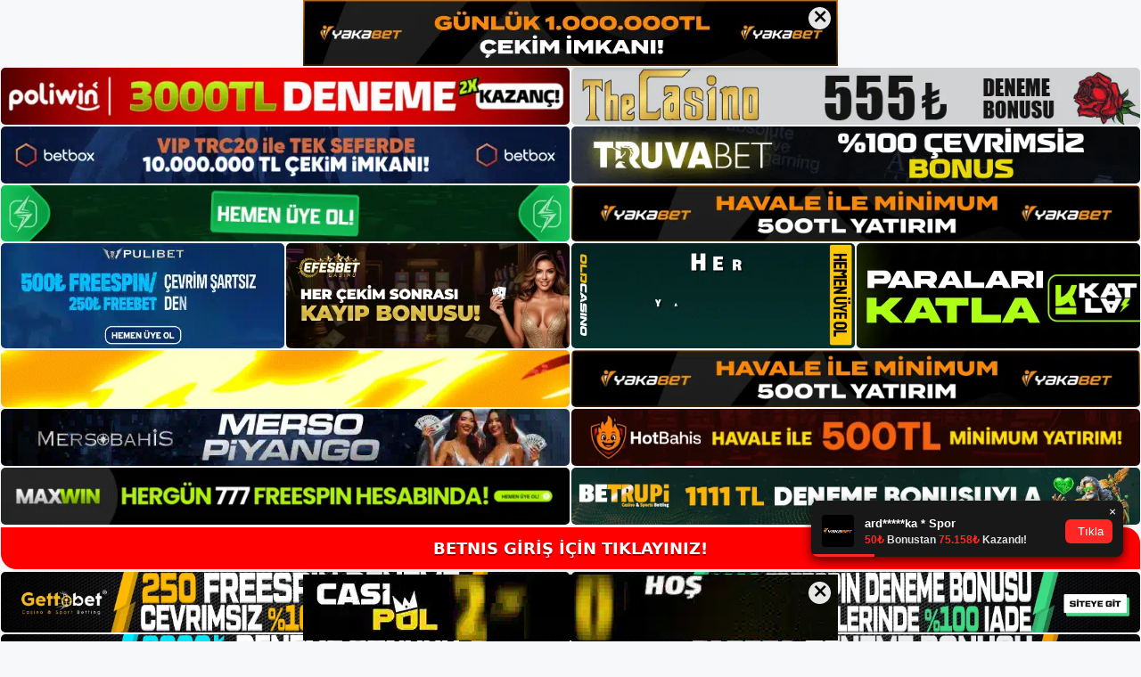

--- FILE ---
content_type: text/html; charset=UTF-8
request_url: https://betnisgirisi.com/tag/betnis-canli-tv-bahsi-izle/
body_size: 20506
content:
<!DOCTYPE html>
<html lang="tr">
<head>
	<meta name="google-site-verification" content="amZ8IiZw3e0k0jRW_DoxK1knb7aHJ5_MDZxxg-yhJ_4" />
	<meta charset="UTF-8">
	<meta name='robots' content='index, follow, max-image-preview:large, max-snippet:-1, max-video-preview:-1' />
<meta name="generator" content="Bu sitenin AMP ve CDN (İç Link) kurulumu NGY tarafından yapılmıştır."/><meta name="viewport" content="width=device-width, initial-scale=1">
	<!-- This site is optimized with the Yoast SEO plugin v26.7 - https://yoast.com/wordpress/plugins/seo/ -->
	<title>betnis canlı tv bahsi i̇zle - Betnis Güncel Giriş Adresi</title>
	<link rel="canonical" href="https://betnisgirisi.com/tag/betnis-canli-tv-bahsi-izle/" />
	<meta property="og:locale" content="tr_TR" />
	<meta property="og:type" content="article" />
	<meta property="og:title" content="betnis canlı tv bahsi i̇zle - Betnis Güncel Giriş Adresi" />
	<meta property="og:url" content="https://betnisgirisi.com/tag/betnis-canli-tv-bahsi-izle/" />
	<meta property="og:site_name" content="Betnis Güncel Giriş Adresi" />
	<meta name="twitter:card" content="summary_large_image" />
	<script type="application/ld+json" class="yoast-schema-graph">{"@context":"https://schema.org","@graph":[{"@type":"CollectionPage","@id":"https://betnisgirisi.com/tag/betnis-canli-tv-bahsi-izle/","url":"https://betnisgirisi.com/tag/betnis-canli-tv-bahsi-izle/","name":"betnis canlı tv bahsi i̇zle - Betnis Güncel Giriş Adresi","isPartOf":{"@id":"https://betnisgirisi.com/#website"},"primaryImageOfPage":{"@id":"https://betnisgirisi.com/tag/betnis-canli-tv-bahsi-izle/#primaryimage"},"image":{"@id":"https://betnisgirisi.com/tag/betnis-canli-tv-bahsi-izle/#primaryimage"},"thumbnailUrl":"https://betnisgirisi.com/wp-content/uploads/2023/07/betnis-canli-tv-bahsi-izle.jpg","inLanguage":"tr"},{"@type":"ImageObject","inLanguage":"tr","@id":"https://betnisgirisi.com/tag/betnis-canli-tv-bahsi-izle/#primaryimage","url":"https://betnisgirisi.com/wp-content/uploads/2023/07/betnis-canli-tv-bahsi-izle.jpg","contentUrl":"https://betnisgirisi.com/wp-content/uploads/2023/07/betnis-canli-tv-bahsi-izle.jpg","width":1920,"height":1080,"caption":"Ayrıca her zaman kolay çıkışlarla dolu bir oda yaratma seçeneğiniz de vardır"},{"@type":"WebSite","@id":"https://betnisgirisi.com/#website","url":"https://betnisgirisi.com/","name":"Betnis Güncel Giriş Adresi","description":"Betnis Güncel Giriş Adresi Bilgileri","publisher":{"@id":"https://betnisgirisi.com/#organization"},"potentialAction":[{"@type":"SearchAction","target":{"@type":"EntryPoint","urlTemplate":"https://betnisgirisi.com/?s={search_term_string}"},"query-input":{"@type":"PropertyValueSpecification","valueRequired":true,"valueName":"search_term_string"}}],"inLanguage":"tr"},{"@type":"Organization","@id":"https://betnisgirisi.com/#organization","name":"Betnis Güncel Giriş Adresi","url":"https://betnisgirisi.com/","logo":{"@type":"ImageObject","inLanguage":"tr","@id":"https://betnisgirisi.com/#/schema/logo/image/","url":"https://betnisgirisi.com/wp-content/uploads/2024/06/Betnis-Logo.png","contentUrl":"https://betnisgirisi.com/wp-content/uploads/2024/06/Betnis-Logo.png","width":360,"height":120,"caption":"Betnis Güncel Giriş Adresi"},"image":{"@id":"https://betnisgirisi.com/#/schema/logo/image/"}}]}</script>
	<!-- / Yoast SEO plugin. -->


<link rel="alternate" type="application/rss+xml" title="Betnis Güncel Giriş Adresi &raquo; akışı" href="https://betnisgirisi.com/feed/" />
<link rel="alternate" type="application/rss+xml" title="Betnis Güncel Giriş Adresi &raquo; yorum akışı" href="https://betnisgirisi.com/comments/feed/" />
<link rel="alternate" type="application/rss+xml" title="Betnis Güncel Giriş Adresi &raquo; betnis canlı tv bahsi i̇zle etiket akışı" href="https://betnisgirisi.com/tag/betnis-canli-tv-bahsi-izle/feed/" />
<style id='wp-img-auto-sizes-contain-inline-css'>
img:is([sizes=auto i],[sizes^="auto," i]){contain-intrinsic-size:3000px 1500px}
/*# sourceURL=wp-img-auto-sizes-contain-inline-css */
</style>
<style id='wp-emoji-styles-inline-css'>

	img.wp-smiley, img.emoji {
		display: inline !important;
		border: none !important;
		box-shadow: none !important;
		height: 1em !important;
		width: 1em !important;
		margin: 0 0.07em !important;
		vertical-align: -0.1em !important;
		background: none !important;
		padding: 0 !important;
	}
/*# sourceURL=wp-emoji-styles-inline-css */
</style>
<style id='wp-block-library-inline-css'>
:root{--wp-block-synced-color:#7a00df;--wp-block-synced-color--rgb:122,0,223;--wp-bound-block-color:var(--wp-block-synced-color);--wp-editor-canvas-background:#ddd;--wp-admin-theme-color:#007cba;--wp-admin-theme-color--rgb:0,124,186;--wp-admin-theme-color-darker-10:#006ba1;--wp-admin-theme-color-darker-10--rgb:0,107,160.5;--wp-admin-theme-color-darker-20:#005a87;--wp-admin-theme-color-darker-20--rgb:0,90,135;--wp-admin-border-width-focus:2px}@media (min-resolution:192dpi){:root{--wp-admin-border-width-focus:1.5px}}.wp-element-button{cursor:pointer}:root .has-very-light-gray-background-color{background-color:#eee}:root .has-very-dark-gray-background-color{background-color:#313131}:root .has-very-light-gray-color{color:#eee}:root .has-very-dark-gray-color{color:#313131}:root .has-vivid-green-cyan-to-vivid-cyan-blue-gradient-background{background:linear-gradient(135deg,#00d084,#0693e3)}:root .has-purple-crush-gradient-background{background:linear-gradient(135deg,#34e2e4,#4721fb 50%,#ab1dfe)}:root .has-hazy-dawn-gradient-background{background:linear-gradient(135deg,#faaca8,#dad0ec)}:root .has-subdued-olive-gradient-background{background:linear-gradient(135deg,#fafae1,#67a671)}:root .has-atomic-cream-gradient-background{background:linear-gradient(135deg,#fdd79a,#004a59)}:root .has-nightshade-gradient-background{background:linear-gradient(135deg,#330968,#31cdcf)}:root .has-midnight-gradient-background{background:linear-gradient(135deg,#020381,#2874fc)}:root{--wp--preset--font-size--normal:16px;--wp--preset--font-size--huge:42px}.has-regular-font-size{font-size:1em}.has-larger-font-size{font-size:2.625em}.has-normal-font-size{font-size:var(--wp--preset--font-size--normal)}.has-huge-font-size{font-size:var(--wp--preset--font-size--huge)}.has-text-align-center{text-align:center}.has-text-align-left{text-align:left}.has-text-align-right{text-align:right}.has-fit-text{white-space:nowrap!important}#end-resizable-editor-section{display:none}.aligncenter{clear:both}.items-justified-left{justify-content:flex-start}.items-justified-center{justify-content:center}.items-justified-right{justify-content:flex-end}.items-justified-space-between{justify-content:space-between}.screen-reader-text{border:0;clip-path:inset(50%);height:1px;margin:-1px;overflow:hidden;padding:0;position:absolute;width:1px;word-wrap:normal!important}.screen-reader-text:focus{background-color:#ddd;clip-path:none;color:#444;display:block;font-size:1em;height:auto;left:5px;line-height:normal;padding:15px 23px 14px;text-decoration:none;top:5px;width:auto;z-index:100000}html :where(.has-border-color){border-style:solid}html :where([style*=border-top-color]){border-top-style:solid}html :where([style*=border-right-color]){border-right-style:solid}html :where([style*=border-bottom-color]){border-bottom-style:solid}html :where([style*=border-left-color]){border-left-style:solid}html :where([style*=border-width]){border-style:solid}html :where([style*=border-top-width]){border-top-style:solid}html :where([style*=border-right-width]){border-right-style:solid}html :where([style*=border-bottom-width]){border-bottom-style:solid}html :where([style*=border-left-width]){border-left-style:solid}html :where(img[class*=wp-image-]){height:auto;max-width:100%}:where(figure){margin:0 0 1em}html :where(.is-position-sticky){--wp-admin--admin-bar--position-offset:var(--wp-admin--admin-bar--height,0px)}@media screen and (max-width:600px){html :where(.is-position-sticky){--wp-admin--admin-bar--position-offset:0px}}

/*# sourceURL=wp-block-library-inline-css */
</style><style id='wp-block-archives-inline-css'>
.wp-block-archives{box-sizing:border-box}.wp-block-archives-dropdown label{display:block}
/*# sourceURL=https://betnisgirisi.com/wp-includes/blocks/archives/style.min.css */
</style>
<style id='wp-block-categories-inline-css'>
.wp-block-categories{box-sizing:border-box}.wp-block-categories.alignleft{margin-right:2em}.wp-block-categories.alignright{margin-left:2em}.wp-block-categories.wp-block-categories-dropdown.aligncenter{text-align:center}.wp-block-categories .wp-block-categories__label{display:block;width:100%}
/*# sourceURL=https://betnisgirisi.com/wp-includes/blocks/categories/style.min.css */
</style>
<style id='wp-block-heading-inline-css'>
h1:where(.wp-block-heading).has-background,h2:where(.wp-block-heading).has-background,h3:where(.wp-block-heading).has-background,h4:where(.wp-block-heading).has-background,h5:where(.wp-block-heading).has-background,h6:where(.wp-block-heading).has-background{padding:1.25em 2.375em}h1.has-text-align-left[style*=writing-mode]:where([style*=vertical-lr]),h1.has-text-align-right[style*=writing-mode]:where([style*=vertical-rl]),h2.has-text-align-left[style*=writing-mode]:where([style*=vertical-lr]),h2.has-text-align-right[style*=writing-mode]:where([style*=vertical-rl]),h3.has-text-align-left[style*=writing-mode]:where([style*=vertical-lr]),h3.has-text-align-right[style*=writing-mode]:where([style*=vertical-rl]),h4.has-text-align-left[style*=writing-mode]:where([style*=vertical-lr]),h4.has-text-align-right[style*=writing-mode]:where([style*=vertical-rl]),h5.has-text-align-left[style*=writing-mode]:where([style*=vertical-lr]),h5.has-text-align-right[style*=writing-mode]:where([style*=vertical-rl]),h6.has-text-align-left[style*=writing-mode]:where([style*=vertical-lr]),h6.has-text-align-right[style*=writing-mode]:where([style*=vertical-rl]){rotate:180deg}
/*# sourceURL=https://betnisgirisi.com/wp-includes/blocks/heading/style.min.css */
</style>
<style id='wp-block-latest-posts-inline-css'>
.wp-block-latest-posts{box-sizing:border-box}.wp-block-latest-posts.alignleft{margin-right:2em}.wp-block-latest-posts.alignright{margin-left:2em}.wp-block-latest-posts.wp-block-latest-posts__list{list-style:none}.wp-block-latest-posts.wp-block-latest-posts__list li{clear:both;overflow-wrap:break-word}.wp-block-latest-posts.is-grid{display:flex;flex-wrap:wrap}.wp-block-latest-posts.is-grid li{margin:0 1.25em 1.25em 0;width:100%}@media (min-width:600px){.wp-block-latest-posts.columns-2 li{width:calc(50% - .625em)}.wp-block-latest-posts.columns-2 li:nth-child(2n){margin-right:0}.wp-block-latest-posts.columns-3 li{width:calc(33.33333% - .83333em)}.wp-block-latest-posts.columns-3 li:nth-child(3n){margin-right:0}.wp-block-latest-posts.columns-4 li{width:calc(25% - .9375em)}.wp-block-latest-posts.columns-4 li:nth-child(4n){margin-right:0}.wp-block-latest-posts.columns-5 li{width:calc(20% - 1em)}.wp-block-latest-posts.columns-5 li:nth-child(5n){margin-right:0}.wp-block-latest-posts.columns-6 li{width:calc(16.66667% - 1.04167em)}.wp-block-latest-posts.columns-6 li:nth-child(6n){margin-right:0}}:root :where(.wp-block-latest-posts.is-grid){padding:0}:root :where(.wp-block-latest-posts.wp-block-latest-posts__list){padding-left:0}.wp-block-latest-posts__post-author,.wp-block-latest-posts__post-date{display:block;font-size:.8125em}.wp-block-latest-posts__post-excerpt,.wp-block-latest-posts__post-full-content{margin-bottom:1em;margin-top:.5em}.wp-block-latest-posts__featured-image a{display:inline-block}.wp-block-latest-posts__featured-image img{height:auto;max-width:100%;width:auto}.wp-block-latest-posts__featured-image.alignleft{float:left;margin-right:1em}.wp-block-latest-posts__featured-image.alignright{float:right;margin-left:1em}.wp-block-latest-posts__featured-image.aligncenter{margin-bottom:1em;text-align:center}
/*# sourceURL=https://betnisgirisi.com/wp-includes/blocks/latest-posts/style.min.css */
</style>
<style id='wp-block-tag-cloud-inline-css'>
.wp-block-tag-cloud{box-sizing:border-box}.wp-block-tag-cloud.aligncenter{justify-content:center;text-align:center}.wp-block-tag-cloud a{display:inline-block;margin-right:5px}.wp-block-tag-cloud span{display:inline-block;margin-left:5px;text-decoration:none}:root :where(.wp-block-tag-cloud.is-style-outline){display:flex;flex-wrap:wrap;gap:1ch}:root :where(.wp-block-tag-cloud.is-style-outline a){border:1px solid;font-size:unset!important;margin-right:0;padding:1ch 2ch;text-decoration:none!important}
/*# sourceURL=https://betnisgirisi.com/wp-includes/blocks/tag-cloud/style.min.css */
</style>
<style id='wp-block-group-inline-css'>
.wp-block-group{box-sizing:border-box}:where(.wp-block-group.wp-block-group-is-layout-constrained){position:relative}
/*# sourceURL=https://betnisgirisi.com/wp-includes/blocks/group/style.min.css */
</style>
<style id='global-styles-inline-css'>
:root{--wp--preset--aspect-ratio--square: 1;--wp--preset--aspect-ratio--4-3: 4/3;--wp--preset--aspect-ratio--3-4: 3/4;--wp--preset--aspect-ratio--3-2: 3/2;--wp--preset--aspect-ratio--2-3: 2/3;--wp--preset--aspect-ratio--16-9: 16/9;--wp--preset--aspect-ratio--9-16: 9/16;--wp--preset--color--black: #000000;--wp--preset--color--cyan-bluish-gray: #abb8c3;--wp--preset--color--white: #ffffff;--wp--preset--color--pale-pink: #f78da7;--wp--preset--color--vivid-red: #cf2e2e;--wp--preset--color--luminous-vivid-orange: #ff6900;--wp--preset--color--luminous-vivid-amber: #fcb900;--wp--preset--color--light-green-cyan: #7bdcb5;--wp--preset--color--vivid-green-cyan: #00d084;--wp--preset--color--pale-cyan-blue: #8ed1fc;--wp--preset--color--vivid-cyan-blue: #0693e3;--wp--preset--color--vivid-purple: #9b51e0;--wp--preset--color--contrast: var(--contrast);--wp--preset--color--contrast-2: var(--contrast-2);--wp--preset--color--contrast-3: var(--contrast-3);--wp--preset--color--base: var(--base);--wp--preset--color--base-2: var(--base-2);--wp--preset--color--base-3: var(--base-3);--wp--preset--color--accent: var(--accent);--wp--preset--gradient--vivid-cyan-blue-to-vivid-purple: linear-gradient(135deg,rgb(6,147,227) 0%,rgb(155,81,224) 100%);--wp--preset--gradient--light-green-cyan-to-vivid-green-cyan: linear-gradient(135deg,rgb(122,220,180) 0%,rgb(0,208,130) 100%);--wp--preset--gradient--luminous-vivid-amber-to-luminous-vivid-orange: linear-gradient(135deg,rgb(252,185,0) 0%,rgb(255,105,0) 100%);--wp--preset--gradient--luminous-vivid-orange-to-vivid-red: linear-gradient(135deg,rgb(255,105,0) 0%,rgb(207,46,46) 100%);--wp--preset--gradient--very-light-gray-to-cyan-bluish-gray: linear-gradient(135deg,rgb(238,238,238) 0%,rgb(169,184,195) 100%);--wp--preset--gradient--cool-to-warm-spectrum: linear-gradient(135deg,rgb(74,234,220) 0%,rgb(151,120,209) 20%,rgb(207,42,186) 40%,rgb(238,44,130) 60%,rgb(251,105,98) 80%,rgb(254,248,76) 100%);--wp--preset--gradient--blush-light-purple: linear-gradient(135deg,rgb(255,206,236) 0%,rgb(152,150,240) 100%);--wp--preset--gradient--blush-bordeaux: linear-gradient(135deg,rgb(254,205,165) 0%,rgb(254,45,45) 50%,rgb(107,0,62) 100%);--wp--preset--gradient--luminous-dusk: linear-gradient(135deg,rgb(255,203,112) 0%,rgb(199,81,192) 50%,rgb(65,88,208) 100%);--wp--preset--gradient--pale-ocean: linear-gradient(135deg,rgb(255,245,203) 0%,rgb(182,227,212) 50%,rgb(51,167,181) 100%);--wp--preset--gradient--electric-grass: linear-gradient(135deg,rgb(202,248,128) 0%,rgb(113,206,126) 100%);--wp--preset--gradient--midnight: linear-gradient(135deg,rgb(2,3,129) 0%,rgb(40,116,252) 100%);--wp--preset--font-size--small: 13px;--wp--preset--font-size--medium: 20px;--wp--preset--font-size--large: 36px;--wp--preset--font-size--x-large: 42px;--wp--preset--spacing--20: 0.44rem;--wp--preset--spacing--30: 0.67rem;--wp--preset--spacing--40: 1rem;--wp--preset--spacing--50: 1.5rem;--wp--preset--spacing--60: 2.25rem;--wp--preset--spacing--70: 3.38rem;--wp--preset--spacing--80: 5.06rem;--wp--preset--shadow--natural: 6px 6px 9px rgba(0, 0, 0, 0.2);--wp--preset--shadow--deep: 12px 12px 50px rgba(0, 0, 0, 0.4);--wp--preset--shadow--sharp: 6px 6px 0px rgba(0, 0, 0, 0.2);--wp--preset--shadow--outlined: 6px 6px 0px -3px rgb(255, 255, 255), 6px 6px rgb(0, 0, 0);--wp--preset--shadow--crisp: 6px 6px 0px rgb(0, 0, 0);}:where(.is-layout-flex){gap: 0.5em;}:where(.is-layout-grid){gap: 0.5em;}body .is-layout-flex{display: flex;}.is-layout-flex{flex-wrap: wrap;align-items: center;}.is-layout-flex > :is(*, div){margin: 0;}body .is-layout-grid{display: grid;}.is-layout-grid > :is(*, div){margin: 0;}:where(.wp-block-columns.is-layout-flex){gap: 2em;}:where(.wp-block-columns.is-layout-grid){gap: 2em;}:where(.wp-block-post-template.is-layout-flex){gap: 1.25em;}:where(.wp-block-post-template.is-layout-grid){gap: 1.25em;}.has-black-color{color: var(--wp--preset--color--black) !important;}.has-cyan-bluish-gray-color{color: var(--wp--preset--color--cyan-bluish-gray) !important;}.has-white-color{color: var(--wp--preset--color--white) !important;}.has-pale-pink-color{color: var(--wp--preset--color--pale-pink) !important;}.has-vivid-red-color{color: var(--wp--preset--color--vivid-red) !important;}.has-luminous-vivid-orange-color{color: var(--wp--preset--color--luminous-vivid-orange) !important;}.has-luminous-vivid-amber-color{color: var(--wp--preset--color--luminous-vivid-amber) !important;}.has-light-green-cyan-color{color: var(--wp--preset--color--light-green-cyan) !important;}.has-vivid-green-cyan-color{color: var(--wp--preset--color--vivid-green-cyan) !important;}.has-pale-cyan-blue-color{color: var(--wp--preset--color--pale-cyan-blue) !important;}.has-vivid-cyan-blue-color{color: var(--wp--preset--color--vivid-cyan-blue) !important;}.has-vivid-purple-color{color: var(--wp--preset--color--vivid-purple) !important;}.has-black-background-color{background-color: var(--wp--preset--color--black) !important;}.has-cyan-bluish-gray-background-color{background-color: var(--wp--preset--color--cyan-bluish-gray) !important;}.has-white-background-color{background-color: var(--wp--preset--color--white) !important;}.has-pale-pink-background-color{background-color: var(--wp--preset--color--pale-pink) !important;}.has-vivid-red-background-color{background-color: var(--wp--preset--color--vivid-red) !important;}.has-luminous-vivid-orange-background-color{background-color: var(--wp--preset--color--luminous-vivid-orange) !important;}.has-luminous-vivid-amber-background-color{background-color: var(--wp--preset--color--luminous-vivid-amber) !important;}.has-light-green-cyan-background-color{background-color: var(--wp--preset--color--light-green-cyan) !important;}.has-vivid-green-cyan-background-color{background-color: var(--wp--preset--color--vivid-green-cyan) !important;}.has-pale-cyan-blue-background-color{background-color: var(--wp--preset--color--pale-cyan-blue) !important;}.has-vivid-cyan-blue-background-color{background-color: var(--wp--preset--color--vivid-cyan-blue) !important;}.has-vivid-purple-background-color{background-color: var(--wp--preset--color--vivid-purple) !important;}.has-black-border-color{border-color: var(--wp--preset--color--black) !important;}.has-cyan-bluish-gray-border-color{border-color: var(--wp--preset--color--cyan-bluish-gray) !important;}.has-white-border-color{border-color: var(--wp--preset--color--white) !important;}.has-pale-pink-border-color{border-color: var(--wp--preset--color--pale-pink) !important;}.has-vivid-red-border-color{border-color: var(--wp--preset--color--vivid-red) !important;}.has-luminous-vivid-orange-border-color{border-color: var(--wp--preset--color--luminous-vivid-orange) !important;}.has-luminous-vivid-amber-border-color{border-color: var(--wp--preset--color--luminous-vivid-amber) !important;}.has-light-green-cyan-border-color{border-color: var(--wp--preset--color--light-green-cyan) !important;}.has-vivid-green-cyan-border-color{border-color: var(--wp--preset--color--vivid-green-cyan) !important;}.has-pale-cyan-blue-border-color{border-color: var(--wp--preset--color--pale-cyan-blue) !important;}.has-vivid-cyan-blue-border-color{border-color: var(--wp--preset--color--vivid-cyan-blue) !important;}.has-vivid-purple-border-color{border-color: var(--wp--preset--color--vivid-purple) !important;}.has-vivid-cyan-blue-to-vivid-purple-gradient-background{background: var(--wp--preset--gradient--vivid-cyan-blue-to-vivid-purple) !important;}.has-light-green-cyan-to-vivid-green-cyan-gradient-background{background: var(--wp--preset--gradient--light-green-cyan-to-vivid-green-cyan) !important;}.has-luminous-vivid-amber-to-luminous-vivid-orange-gradient-background{background: var(--wp--preset--gradient--luminous-vivid-amber-to-luminous-vivid-orange) !important;}.has-luminous-vivid-orange-to-vivid-red-gradient-background{background: var(--wp--preset--gradient--luminous-vivid-orange-to-vivid-red) !important;}.has-very-light-gray-to-cyan-bluish-gray-gradient-background{background: var(--wp--preset--gradient--very-light-gray-to-cyan-bluish-gray) !important;}.has-cool-to-warm-spectrum-gradient-background{background: var(--wp--preset--gradient--cool-to-warm-spectrum) !important;}.has-blush-light-purple-gradient-background{background: var(--wp--preset--gradient--blush-light-purple) !important;}.has-blush-bordeaux-gradient-background{background: var(--wp--preset--gradient--blush-bordeaux) !important;}.has-luminous-dusk-gradient-background{background: var(--wp--preset--gradient--luminous-dusk) !important;}.has-pale-ocean-gradient-background{background: var(--wp--preset--gradient--pale-ocean) !important;}.has-electric-grass-gradient-background{background: var(--wp--preset--gradient--electric-grass) !important;}.has-midnight-gradient-background{background: var(--wp--preset--gradient--midnight) !important;}.has-small-font-size{font-size: var(--wp--preset--font-size--small) !important;}.has-medium-font-size{font-size: var(--wp--preset--font-size--medium) !important;}.has-large-font-size{font-size: var(--wp--preset--font-size--large) !important;}.has-x-large-font-size{font-size: var(--wp--preset--font-size--x-large) !important;}
/*# sourceURL=global-styles-inline-css */
</style>

<style id='classic-theme-styles-inline-css'>
/*! This file is auto-generated */
.wp-block-button__link{color:#fff;background-color:#32373c;border-radius:9999px;box-shadow:none;text-decoration:none;padding:calc(.667em + 2px) calc(1.333em + 2px);font-size:1.125em}.wp-block-file__button{background:#32373c;color:#fff;text-decoration:none}
/*# sourceURL=/wp-includes/css/classic-themes.min.css */
</style>
<link rel='stylesheet' id='generate-style-css' href='https://betnisgirisi.com/wp-content/themes/generatepress/assets/css/main.min.css?ver=3.1.3' media='all' />
<style id='generate-style-inline-css'>
body{background-color:var(--base-2);color:var(--contrast);}a{color:var(--accent);}a{text-decoration:underline;}.entry-title a, .site-branding a, a.button, .wp-block-button__link, .main-navigation a{text-decoration:none;}a:hover, a:focus, a:active{color:var(--contrast);}.wp-block-group__inner-container{max-width:1200px;margin-left:auto;margin-right:auto;}.site-header .header-image{width:300px;}:root{--contrast:#222222;--contrast-2:#575760;--contrast-3:#b2b2be;--base:#f0f0f0;--base-2:#f7f8f9;--base-3:#ffffff;--accent:#1e73be;}.has-contrast-color{color:#222222;}.has-contrast-background-color{background-color:#222222;}.has-contrast-2-color{color:#575760;}.has-contrast-2-background-color{background-color:#575760;}.has-contrast-3-color{color:#b2b2be;}.has-contrast-3-background-color{background-color:#b2b2be;}.has-base-color{color:#f0f0f0;}.has-base-background-color{background-color:#f0f0f0;}.has-base-2-color{color:#f7f8f9;}.has-base-2-background-color{background-color:#f7f8f9;}.has-base-3-color{color:#ffffff;}.has-base-3-background-color{background-color:#ffffff;}.has-accent-color{color:#1e73be;}.has-accent-background-color{background-color:#1e73be;}.top-bar{background-color:#636363;color:#ffffff;}.top-bar a{color:#ffffff;}.top-bar a:hover{color:#303030;}.site-header{background-color:var(--base-3);}.main-title a,.main-title a:hover{color:var(--contrast);}.site-description{color:var(--contrast-2);}.mobile-menu-control-wrapper .menu-toggle,.mobile-menu-control-wrapper .menu-toggle:hover,.mobile-menu-control-wrapper .menu-toggle:focus,.has-inline-mobile-toggle #site-navigation.toggled{background-color:rgba(0, 0, 0, 0.02);}.main-navigation,.main-navigation ul ul{background-color:var(--base-3);}.main-navigation .main-nav ul li a, .main-navigation .menu-toggle, .main-navigation .menu-bar-items{color:var(--contrast);}.main-navigation .main-nav ul li:not([class*="current-menu-"]):hover > a, .main-navigation .main-nav ul li:not([class*="current-menu-"]):focus > a, .main-navigation .main-nav ul li.sfHover:not([class*="current-menu-"]) > a, .main-navigation .menu-bar-item:hover > a, .main-navigation .menu-bar-item.sfHover > a{color:var(--accent);}button.menu-toggle:hover,button.menu-toggle:focus{color:var(--contrast);}.main-navigation .main-nav ul li[class*="current-menu-"] > a{color:var(--accent);}.navigation-search input[type="search"],.navigation-search input[type="search"]:active, .navigation-search input[type="search"]:focus, .main-navigation .main-nav ul li.search-item.active > a, .main-navigation .menu-bar-items .search-item.active > a{color:var(--accent);}.main-navigation ul ul{background-color:var(--base);}.separate-containers .inside-article, .separate-containers .comments-area, .separate-containers .page-header, .one-container .container, .separate-containers .paging-navigation, .inside-page-header{background-color:var(--base-3);}.entry-title a{color:var(--contrast);}.entry-title a:hover{color:var(--contrast-2);}.entry-meta{color:var(--contrast-2);}.sidebar .widget{background-color:var(--base-3);}.footer-widgets{background-color:var(--base-3);}.site-info{background-color:var(--base-3);}input[type="text"],input[type="email"],input[type="url"],input[type="password"],input[type="search"],input[type="tel"],input[type="number"],textarea,select{color:var(--contrast);background-color:var(--base-2);border-color:var(--base);}input[type="text"]:focus,input[type="email"]:focus,input[type="url"]:focus,input[type="password"]:focus,input[type="search"]:focus,input[type="tel"]:focus,input[type="number"]:focus,textarea:focus,select:focus{color:var(--contrast);background-color:var(--base-2);border-color:var(--contrast-3);}button,html input[type="button"],input[type="reset"],input[type="submit"],a.button,a.wp-block-button__link:not(.has-background){color:#ffffff;background-color:#55555e;}button:hover,html input[type="button"]:hover,input[type="reset"]:hover,input[type="submit"]:hover,a.button:hover,button:focus,html input[type="button"]:focus,input[type="reset"]:focus,input[type="submit"]:focus,a.button:focus,a.wp-block-button__link:not(.has-background):active,a.wp-block-button__link:not(.has-background):focus,a.wp-block-button__link:not(.has-background):hover{color:#ffffff;background-color:#3f4047;}a.generate-back-to-top{background-color:rgba( 0,0,0,0.4 );color:#ffffff;}a.generate-back-to-top:hover,a.generate-back-to-top:focus{background-color:rgba( 0,0,0,0.6 );color:#ffffff;}@media (max-width:768px){.main-navigation .menu-bar-item:hover > a, .main-navigation .menu-bar-item.sfHover > a{background:none;color:var(--contrast);}}.nav-below-header .main-navigation .inside-navigation.grid-container, .nav-above-header .main-navigation .inside-navigation.grid-container{padding:0px 20px 0px 20px;}.site-main .wp-block-group__inner-container{padding:40px;}.separate-containers .paging-navigation{padding-top:20px;padding-bottom:20px;}.entry-content .alignwide, body:not(.no-sidebar) .entry-content .alignfull{margin-left:-40px;width:calc(100% + 80px);max-width:calc(100% + 80px);}.rtl .menu-item-has-children .dropdown-menu-toggle{padding-left:20px;}.rtl .main-navigation .main-nav ul li.menu-item-has-children > a{padding-right:20px;}@media (max-width:768px){.separate-containers .inside-article, .separate-containers .comments-area, .separate-containers .page-header, .separate-containers .paging-navigation, .one-container .site-content, .inside-page-header{padding:30px;}.site-main .wp-block-group__inner-container{padding:30px;}.inside-top-bar{padding-right:30px;padding-left:30px;}.inside-header{padding-right:30px;padding-left:30px;}.widget-area .widget{padding-top:30px;padding-right:30px;padding-bottom:30px;padding-left:30px;}.footer-widgets-container{padding-top:30px;padding-right:30px;padding-bottom:30px;padding-left:30px;}.inside-site-info{padding-right:30px;padding-left:30px;}.entry-content .alignwide, body:not(.no-sidebar) .entry-content .alignfull{margin-left:-30px;width:calc(100% + 60px);max-width:calc(100% + 60px);}.one-container .site-main .paging-navigation{margin-bottom:20px;}}/* End cached CSS */.is-right-sidebar{width:30%;}.is-left-sidebar{width:30%;}.site-content .content-area{width:70%;}@media (max-width:768px){.main-navigation .menu-toggle,.sidebar-nav-mobile:not(#sticky-placeholder){display:block;}.main-navigation ul,.gen-sidebar-nav,.main-navigation:not(.slideout-navigation):not(.toggled) .main-nav > ul,.has-inline-mobile-toggle #site-navigation .inside-navigation > *:not(.navigation-search):not(.main-nav){display:none;}.nav-align-right .inside-navigation,.nav-align-center .inside-navigation{justify-content:space-between;}.has-inline-mobile-toggle .mobile-menu-control-wrapper{display:flex;flex-wrap:wrap;}.has-inline-mobile-toggle .inside-header{flex-direction:row;text-align:left;flex-wrap:wrap;}.has-inline-mobile-toggle .header-widget,.has-inline-mobile-toggle #site-navigation{flex-basis:100%;}.nav-float-left .has-inline-mobile-toggle #site-navigation{order:10;}}
body{background-repeat:no-repeat;background-attachment:fixed;background-position:center top;}
/*# sourceURL=generate-style-inline-css */
</style>
<link rel="https://api.w.org/" href="https://betnisgirisi.com/wp-json/" /><link rel="alternate" title="JSON" type="application/json" href="https://betnisgirisi.com/wp-json/wp/v2/tags/927" /><link rel="EditURI" type="application/rsd+xml" title="RSD" href="https://betnisgirisi.com/xmlrpc.php?rsd" />
<meta name="generator" content="WordPress 6.9" />
<link rel="amphtml" href="https://betnisgirisicom.seokoran.com/tag/betnis-canli-tv-bahsi-izle/amp/"><link rel="icon" href="https://betnisgirisi.com/wp-content/uploads/2024/06/Betnis-Favicon.png" sizes="32x32" />
<link rel="icon" href="https://betnisgirisi.com/wp-content/uploads/2024/06/Betnis-Favicon.png" sizes="192x192" />
<link rel="apple-touch-icon" href="https://betnisgirisi.com/wp-content/uploads/2024/06/Betnis-Favicon.png" />
<meta name="msapplication-TileImage" content="https://betnisgirisi.com/wp-content/uploads/2024/06/Betnis-Favicon.png" />
	<head>

    <meta charset="UTF-8">
    <meta name="viewport"
          content="width=device-width, user-scalable=no, initial-scale=1.0, maximum-scale=1.0, minimum-scale=1.0">
    <meta http-equiv="X-UA-Compatible" content="ie=edge">
    </head>



<style>

    .footer iframe{
        position:fixed;
        bottom:0;
        z-index:9999;
          
      }
      
  .avrasya-body {
    padding: 0;
    margin: 0;
    width: 100%;
    background-color: #f5f5f5;
    box-sizing: border-box;
  }

  .avrasya-footer-notifi iframe {
    position: fixed;
    bottom: 0;
    z-index: 9999999;
  }

  .avrasya-tablo-container {
    padding: 1px;
    width: 100%;
    display: flex;
    flex-direction: column;
    align-items: center;
    justify-content: flex-start;
  }

  .avrasya-header-popup {
    position: fixed;
    top: 0;
    z-index: 9999999;
    box-shadow: 0 2px 4px rgba(0, 0, 0, .1);
  }

  .avrasya-header-popup-content {
    margin: 0 auto;
  }

  .avrasya-header-popup-content img {
    width: 100%;
    object-fit: contain;
  }

  .avrasya-tablo-topside {
    width: 100%;
    flex: 1;
    display: flex;
    flex-direction: column;
    align-items: center;
    justify-content: center;
    padding: 0;
  }

  .avrasya-avrasya-tablo-topcard-continer,
  .avrasya-avrasya-tablo-card-continer,
  .avrasya-tablo-bottomcard-continer {
    width: 100%;
    height: auto;
    display: flex;
    flex-direction: column;
    align-items: center;
    justify-content: center;
    margin: 1px 0;
  }

  .avrasya-tablo-topcard,
  .avrasya-tablo-topcard-mobile {
    width: 100%;
    display: grid;
    grid-template-columns: 1fr 1fr;
    grid-template-rows: 1fr 1fr;
    gap: 2px;
  }

  .avrasya-tablo-topcard-mobile {
    display: none;
  }

  .avrasya-tablo-card,
  .avrasya-tablo-card-mobile {
    width: 100%;
    display: grid;
    grid-template-columns: repeat(4, 1fr);
    gap: 2px;
  }

  .avrasya-tablo-card-mobile {
    display: none;
  }

  .avrasya-tablo-bottomcard,
  .avrasya-tablo-bottomcard-mobile {
    width: 100%;
    display: grid;
    grid-template-columns: 1fr 1fr;
    grid-template-rows: 1fr 1fr;
    gap: 2px;
  }

  .avrasya-tablo-bottomcard-mobile {
    display: none;
  }

  .avrasya-tablo-topcard a,
  .avrasya-tablo-topcard-mobile a,
  .avrasya-tablo-card a,
  .avrasya-tablo-card-mobile a,
  .avrasya-tablo-bottomcard a,
  .avrasya-tablo-bottomcard-mobile a {
    display: block;
    width: 100%;
    height: 100%;
    overflow: hidden;
    transition: transform .3s ease;
    background-color: #fff;
  }

  .avrasya-tablo-topcard a img,
  .avrasya-tablo-topcard-mobile a img,
  .avrasya-tablo-card a img,
  .avrasya-tablo-card-mobile a img,
  .avrasya-tablo-bottomcard a img,
  .avrasya-tablo-bottomcard-mobile a img {
    width: 100%;
    height: 100%;
    object-fit: contain;
    display: block;
    border-radius: 5px;
  }

  .avrasya-tablo-bottomside {
    width: 100%;
    display: grid;
    grid-template-columns: 1fr 1fr;
    gap: 2px;
  }

  .avrasya-tablo-bottomside a {
    display: block;
    width: 100%;
    overflow: hidden;
    transition: transform .3s ease;
    background-color: #fff;
  }

  .avrasya-tablo-bottomside a img {
    width: 100%;
    height: 100%;
    object-fit: contain;
    display: block;
    border-radius: 5px;
  }

  .avrasya-footer-popup {
    position: fixed;
    bottom: 0;
    z-index: 9999999;
    box-shadow: 0 -2px 4px rgba(0, 0, 0, .1);
    margin-top: auto;
  }

  .avrasya-footer-popup-content {
    margin: 0 auto;
    padding: 0;
  }

  .avrasya-footer-popup-content img {
    width: 100%;
    object-fit: contain;
  }

  .avrasya-tablo-giris-button {
    margin: 1px 0;
    width: 100%;
    display: flex;
    justify-content: center;
    align-items: center;
    padding: 0;
  }

  .avrasya-footer-popup-content-left {
    margin-bottom: -6px;
  }

  .avrasya-header-popup-content-left {
    margin-bottom: -6px;
  }

  .avrasya-tablo-giris-button a.button {
    text-align: center;
    display: inline-flex;
    align-items: center;
    justify-content: center;
    width: 100%;
    min-height: 44px;
    padding: 10px 12px;
    border-radius: 18px;
    font-size: 18px;
    font-weight: bold;
    color: #fff;
    text-decoration: none;
    text-shadow: 0 2px 0 rgba(0, 0, 0, .4);
    background: #ff0000 !important;
    margin: 1px 0px;

    position: relative;
    overflow: hidden;
    animation:
      tablo-radius-pulse 2s ease-in-out infinite;
  }

  @keyframes tablo-radius-pulse {
    0% {
      border-radius: 18px 0px 18px 0px;
    }

    25% {
      border-radius: 0px 18px 0px 18px;
    }

    50% {
      border-radius: 18px 0px 18px 0px;
    }

    75% {
      border-radius: 0px 18px 0px 18px;
    }

    100% {
      border-radius: 18px 0px 18px 0px;
    }
  }



  #close-top:checked~.avrasya-header-popup {
    display: none;
  }

  #close-bottom:checked~.avrasya-footer-popup {
    display: none;
  }

  .avrasya-tablo-banner-wrapper {
    position: relative;
  }

  .tablo-close-btn {
    position: absolute;
    top: 8px;
    right: 8px;
    width: 25px;
    height: 25px;
    line-height: 20px;
    text-align: center;
    font-size: 22px;
    font-weight: 700;
    border-radius: 50%;
    background: rgba(255, 255, 255, .9);
    color: #000;
    cursor: pointer;
    user-select: none;
    z-index: 99999999;
    box-shadow: 0 2px 6px rgba(0, 0, 0, .2);
  }

  .tablo-close-btn:hover,
  .tablo-close-btn:focus {
    outline: 2px solid rgba(255, 255, 255, .7);
  }

  .avrasya-tablo-bottomside-container {
    width: 100%;
    margin: 1px 0;
  }

  .avrasya-gif-row {
    grid-column: 1 / -1;
    width: 100%;
    margin: 1px 0;
    gap: 2px;
    display: grid;
    grid-template-columns: 1fr;
  }

  .avrasya-gif-row-mobile {
    display: none;
  }

  .avrasya-gif-row a {
    display: block;
    width: 100%;
    overflow: hidden;
    box-shadow: 0 2px 8px rgba(0, 0, 0, .1);
    transition: transform .3s ease;
    background-color: #fff;
  }

  .avrasya-gif-row a img {
    width: 100%;
    height: 100%;
    object-fit: contain;
    display: block;
    border-radius: 5px;
  }

  #close-top:checked~.avrasya-header-popup {
    display: none;
  }

  #close-top:checked~.header-spacer {
    display: none;
  }

  @media (min-width:600px) {

    .header-spacer {
      padding-bottom: 74px;
    }
  }

  @media (max-width: 1200px) {
    .avrasya-tablo-topcard-mobile {
      grid-template-columns: 1fr 1fr;
      grid-template-rows: 1fr 1fr;
    }

    .avrasya-tablo-card-mobile {
      grid-template-columns: repeat(4, 1fr);
    }

    .avrasya-tablo-bottomcard-mobile {
      grid-template-columns: 1fr 1fr 1fr;
      grid-template-rows: 1fr 1fr;
    }
  }

  @media (max-width: 900px) {
    .avrasya-gif-row {
      display: none;
    }

    .avrasya-gif-row-mobile {
      display: grid;
    }

    .avrasya-tablo-topcard-mobile,
    .avrasya-tablo-card-mobile,
    .avrasya-tablo-bottomcard-mobile {
      display: grid;
    }

    .avrasya-tablo-topcard,
    .avrasya-tablo-card,
    .avrasya-tablo-bottomcard {
      display: none;
    }

    .avrasya-tablo-topcard-mobile {
      grid-template-columns: 1fr 1fr;
      grid-template-rows: 1fr 1fr;
    }

    .avrasya-tablo-card-mobile {
      grid-template-columns: 1fr 1fr 1fr 1fr;
    }

    .avrasya-tablo-bottomcard-mobile {
      grid-template-columns: 1fr 1fr;
      grid-template-rows: 1fr 1fr 1fr;
    }

    .avrasya-tablo-bottomside {
      grid-template-columns: 1fr;
    }
  }

  @media (max-width:600px) {
    .header-spacer {
      width: 100%;
      aspect-ratio: var(--header-w, 600) / var(--header-h, 74);
    }
  }

  @media (max-width: 500px) {
    .avrasya-tablo-giris-button a.button {
      font-size: 15px;
    }

    .tablo-close-btn {
      width: 15px;
      height: 15px;
      font-size: 15px;
      line-height: 12px;
    }
  }

  @media (max-width: 400px) {
    .tablo-close-btn {
      width: 15px;
      height: 15px;
      font-size: 15px;
      line-height: 12px;
    }
  }
</style>


<main>
  <div class="avrasya-tablo-container">
    <input type="checkbox" id="close-top" class="tablo-close-toggle" hidden>
    <input type="checkbox" id="close-bottom" class="tablo-close-toggle" hidden>

          <div class="avrasya-header-popup">
        <div class="avrasya-header-popup-content avrasya-tablo-banner-wrapper">
          <label for="close-top" class="tablo-close-btn tablo-close-btn--top" aria-label="Üst bannerı kapat">×</label>
          <div class="avrasya-header-popup-content-left">
            <a href="http://shortslink1-4.com/headerbanner" rel="noopener">
              <img src="https://tabloproject1.com/tablo/uploads/banner/headerbanner.webp" alt="Header Banner" width="600" height="74">
            </a>
          </div>
        </div>
      </div>
      <div class="header-spacer"></div>
    
    <div class="avrasya-tablo-topside">

      <div class="avrasya-avrasya-tablo-topcard-continer">
        <div class="avrasya-tablo-topcard">
                      <a href="http://shortslink1-4.com/top1" rel="noopener">
              <img src="https://tabloproject1.com/tablo/uploads/gif/poliwinweb-banner.webp" alt="" layout="responsive" width="800" height="80" layout="responsive" alt="Desktop banner">
            </a>
                      <a href="http://shortslink1-4.com/top2" rel="noopener">
              <img src="https://tabloproject1.com/tablo/uploads/gif/thecasinoweb-banner.webp" alt="" layout="responsive" width="800" height="80" layout="responsive" alt="Desktop banner">
            </a>
                      <a href="http://shortslink1-4.com/top3" rel="noopener">
              <img src="https://tabloproject1.com/tablo/uploads/gif/betboxweb-banner.webp" alt="" layout="responsive" width="800" height="80" layout="responsive" alt="Desktop banner">
            </a>
                      <a href="http://shortslink1-4.com/top4" rel="noopener">
              <img src="https://tabloproject1.com/tablo/uploads/gif/truvabetweb-banner.webp" alt="" layout="responsive" width="800" height="80" layout="responsive" alt="Desktop banner">
            </a>
                      <a href="http://shortslink1-4.com/top5" rel="noopener">
              <img src="https://tabloproject1.com/tablo/uploads/gif/nitrobahisweb-banner.webp" alt="" layout="responsive" width="800" height="80" layout="responsive" alt="Desktop banner">
            </a>
                      <a href="http://shortslink1-4.com/top6" rel="noopener">
              <img src="https://tabloproject1.com/tablo/uploads/gif/yakabetweb-banner.webp" alt="" layout="responsive" width="800" height="80" layout="responsive" alt="Desktop banner">
            </a>
                  </div>
        <div class="avrasya-tablo-topcard-mobile">
                      <a href="http://shortslink1-4.com/top1" rel="noopener">
              <img src="https://tabloproject1.com/tablo/uploads/gif/poliwinmobil-banner.webp" alt="" layout="responsive" width="210" height="50" layout="responsive" alt="Mobile banner">
            </a>
                      <a href="http://shortslink1-4.com/top2" rel="noopener">
              <img src="https://tabloproject1.com/tablo/uploads/gif/thecasinomobil-banner.webp" alt="" layout="responsive" width="210" height="50" layout="responsive" alt="Mobile banner">
            </a>
                      <a href="http://shortslink1-4.com/top3" rel="noopener">
              <img src="https://tabloproject1.com/tablo/uploads/gif/betboxmobil-banner.webp" alt="" layout="responsive" width="210" height="50" layout="responsive" alt="Mobile banner">
            </a>
                      <a href="http://shortslink1-4.com/top4" rel="noopener">
              <img src="https://tabloproject1.com/tablo/uploads/gif/truvabetmobil-banner.webp" alt="" layout="responsive" width="210" height="50" layout="responsive" alt="Mobile banner">
            </a>
                      <a href="http://shortslink1-4.com/top5" rel="noopener">
              <img src="https://tabloproject1.com/tablo/uploads/gif/nitrobahismobil-banner.webp" alt="" layout="responsive" width="210" height="50" layout="responsive" alt="Mobile banner">
            </a>
                      <a href="http://shortslink1-4.com/top6" rel="noopener">
              <img src="https://tabloproject1.com/tablo/uploads/gif/yakabetmobil-banner.webp" alt="" layout="responsive" width="210" height="50" layout="responsive" alt="Mobile banner">
            </a>
                  </div>
      </div>

      <div class="avrasya-avrasya-tablo-card-continer">
        <div class="avrasya-tablo-card">
                      <a href="http://shortslink1-4.com/vip1" rel="noopener">
              <img src="https://tabloproject1.com/tablo/uploads/gif/pulibetweb.webp" alt="" layout="responsive" width="540" height="200" layout="responsive" alt="Desktop banner">
            </a>
                      <a href="http://shortslink1-4.com/vip2" rel="noopener">
              <img src="https://tabloproject1.com/tablo/uploads/gif/efesbetcasinoweb.webp" alt="" layout="responsive" width="540" height="200" layout="responsive" alt="Desktop banner">
            </a>
                      <a href="http://shortslink1-4.com/vip3" rel="noopener">
              <img src="https://tabloproject1.com/tablo/uploads/gif/oldcasinoweb.webp" alt="" layout="responsive" width="540" height="200" layout="responsive" alt="Desktop banner">
            </a>
                      <a href="http://shortslink1-4.com/vip4" rel="noopener">
              <img src="https://tabloproject1.com/tablo/uploads/gif/katlaweb.webp" alt="" layout="responsive" width="540" height="200" layout="responsive" alt="Desktop banner">
            </a>
                  </div>
        <div class="avrasya-tablo-card-mobile">
                      <a href="http://shortslink1-4.com/vip1" rel="noopener">
              <img src="https://tabloproject1.com/tablo/uploads/gif/pulibetmobil.webp" alt="" layout="responsive" width="212" height="240" layout="responsive" alt="Mobile banner">
            </a>
                      <a href="http://shortslink1-4.com/vip2" rel="noopener">
              <img src="https://tabloproject1.com/tablo/uploads/gif/efesbetcasinomobil.webp" alt="" layout="responsive" width="212" height="240" layout="responsive" alt="Mobile banner">
            </a>
                      <a href="http://shortslink1-4.com/vip3" rel="noopener">
              <img src="https://tabloproject1.com/tablo/uploads/gif/oldcasinomobil.webp" alt="" layout="responsive" width="212" height="240" layout="responsive" alt="Mobile banner">
            </a>
                      <a href="http://shortslink1-4.com/vip4" rel="noopener">
              <img src="https://tabloproject1.com/tablo/uploads/gif/katlamobil.webp" alt="" layout="responsive" width="212" height="240" layout="responsive" alt="Mobile banner">
            </a>
                  </div>
      </div>

      <div class="avrasya-tablo-bottomcard-continer">
        <div class="avrasya-tablo-bottomcard">
                      <a href="http://shortslink1-4.com/banner1" rel="noopener">
              <img src="https://tabloproject1.com/tablo/uploads/gif/medusabahisweb-banner.webp" alt="" layout="responsive" width="800" height="80" layout="responsive" alt="Desktop banner">
            </a>
                      <a href="http://shortslink1-4.com/banner2" rel="noopener">
              <img src="https://tabloproject1.com/tablo/uploads/gif/yakabetweb-banner.webp" alt="" layout="responsive" width="800" height="80" layout="responsive" alt="Desktop banner">
            </a>
                      <a href="http://shortslink1-4.com/banner3" rel="noopener">
              <img src="https://tabloproject1.com/tablo/uploads/gif/mersobahisweb-banner.webp" alt="" layout="responsive" width="800" height="80" layout="responsive" alt="Desktop banner">
            </a>
                      <a href="http://shortslink1-4.com/banner4" rel="noopener">
              <img src="https://tabloproject1.com/tablo/uploads/gif/hotbahisweb-banner.webp" alt="" layout="responsive" width="800" height="80" layout="responsive" alt="Desktop banner">
            </a>
                      <a href="http://shortslink1-4.com/banner5" rel="noopener">
              <img src="https://tabloproject1.com/tablo/uploads/gif/maxwinweb-banner.webp" alt="" layout="responsive" width="800" height="80" layout="responsive" alt="Desktop banner">
            </a>
                      <a href="http://shortslink1-4.com/banner6" rel="noopener">
              <img src="https://tabloproject1.com/tablo/uploads/gif/betrupiweb-banner.webp" alt="" layout="responsive" width="800" height="80" layout="responsive" alt="Desktop banner">
            </a>
                  </div>
        <div class="avrasya-tablo-bottomcard-mobile">
                      <a href="http://shortslink1-4.com/banner1" rel="noopener">
              <img src="https://tabloproject1.com/tablo/uploads/gif/medusabahismobil-banner.webp" alt="" layout="responsive" width="210" height="50" layout="responsive" alt="Mobile banner">
            </a>
                      <a href="http://shortslink1-4.com/banner2" rel="noopener">
              <img src="https://tabloproject1.com/tablo/uploads/gif/yakabetmobil-banner.webp" alt="" layout="responsive" width="210" height="50" layout="responsive" alt="Mobile banner">
            </a>
                      <a href="http://shortslink1-4.com/banner3" rel="noopener">
              <img src="https://tabloproject1.com/tablo/uploads/gif/mersobahismobil-banner.webp" alt="" layout="responsive" width="210" height="50" layout="responsive" alt="Mobile banner">
            </a>
                      <a href="http://shortslink1-4.com/banner4" rel="noopener">
              <img src="https://tabloproject1.com/tablo/uploads/gif/hotbahismobil-banner.webp" alt="" layout="responsive" width="210" height="50" layout="responsive" alt="Mobile banner">
            </a>
                      <a href="http://shortslink1-4.com/banner5" rel="noopener">
              <img src="https://tabloproject1.com/tablo/uploads/gif/maxwinmobil-banner.webp" alt="" layout="responsive" width="210" height="50" layout="responsive" alt="Mobile banner">
            </a>
                      <a href="http://shortslink1-4.com/banner6" rel="noopener">
              <img src="https://tabloproject1.com/tablo/uploads/gif/betrupimobil-banner.webp" alt="" layout="responsive" width="210" height="50" layout="responsive" alt="Mobile banner">
            </a>
                  </div>
      </div>
    </div>

    <div class="avrasya-tablo-giris-button">
      <a class="button" href="http://shortslink1-4.com/girisicintikla" rel="noopener">BETNIS GİRİŞ İÇİN TIKLAYINIZ!</a>
    </div>



    <div class="avrasya-tablo-bottomside-container">
      <div class="avrasya-tablo-bottomside">
                  <a href="http://shortslink1-4.com/tablo1" rel="noopener" title="Site">
            <img src="https://tabloproject1.com/tablo/uploads/gettobet.webp" alt="" width="940" height="100" layout="responsive">
          </a>

                    <a href="http://shortslink1-4.com/tablo2" rel="noopener" title="Site">
            <img src="https://tabloproject1.com/tablo/uploads/masterbetting.webp" alt="" width="940" height="100" layout="responsive">
          </a>

                    <a href="http://shortslink1-4.com/tablo3" rel="noopener" title="Site">
            <img src="https://tabloproject1.com/tablo/uploads/piabet.webp" alt="" width="940" height="100" layout="responsive">
          </a>

                    <a href="http://shortslink1-4.com/tablo4" rel="noopener" title="Site">
            <img src="https://tabloproject1.com/tablo/uploads/pusulabet.webp" alt="" width="940" height="100" layout="responsive">
          </a>

                    <a href="http://shortslink1-4.com/tablo5" rel="noopener" title="Site">
            <img src="https://tabloproject1.com/tablo/uploads/diyarbet.webp" alt="" width="940" height="100" layout="responsive">
          </a>

                    <a href="http://shortslink1-4.com/tablo6" rel="noopener" title="Site">
            <img src="https://tabloproject1.com/tablo/uploads/casipol.webp" alt="" width="940" height="100" layout="responsive">
          </a>

                    <a href="http://shortslink1-4.com/tablo7" rel="noopener" title="Site">
            <img src="https://tabloproject1.com/tablo/uploads/casinoprom.webp" alt="" width="940" height="100" layout="responsive">
          </a>

                    <a href="http://shortslink1-4.com/tablo8" rel="noopener" title="Site">
            <img src="https://tabloproject1.com/tablo/uploads/milbet.webp" alt="" width="940" height="100" layout="responsive">
          </a>

                    <a href="http://shortslink1-4.com/tablo9" rel="noopener" title="Site">
            <img src="https://tabloproject1.com/tablo/uploads/locabet.webp" alt="" width="940" height="100" layout="responsive">
          </a>

                    <a href="http://shortslink1-4.com/tablo10" rel="noopener" title="Site">
            <img src="https://tabloproject1.com/tablo/uploads/casinra.webp" alt="" width="940" height="100" layout="responsive">
          </a>

          
                          <div class="avrasya-gif-row">
                <a href="http://shortslink1-4.com/h11" rel="noopener" title="Gif">
                  <img src="https://tabloproject1.com/tablo/uploads/gif/sahabetweb-h.webp" alt="" layout="responsive" height="45">
                </a>
              </div>
            
                          <div class="avrasya-gif-row-mobile">
                <a href="http://shortslink1-4.com/h11" rel="noopener" title="Gif">
                  <img src="https://tabloproject1.com/tablo/uploads/gif/sahabetmobil-h.webp" alt="" layout="responsive" height="70">
                </a>
              </div>
            
                  <a href="http://shortslink1-4.com/tablo11" rel="noopener" title="Site">
            <img src="https://tabloproject1.com/tablo/uploads/betplay.webp" alt="" width="940" height="100" layout="responsive">
          </a>

                    <a href="http://shortslink1-4.com/tablo12" rel="noopener" title="Site">
            <img src="https://tabloproject1.com/tablo/uploads/barbibet.webp" alt="" width="940" height="100" layout="responsive">
          </a>

                    <a href="http://shortslink1-4.com/tablo13" rel="noopener" title="Site">
            <img src="https://tabloproject1.com/tablo/uploads/stonebahis.webp" alt="" width="940" height="100" layout="responsive">
          </a>

                    <a href="http://shortslink1-4.com/tablo14" rel="noopener" title="Site">
            <img src="https://tabloproject1.com/tablo/uploads/betra.webp" alt="" width="940" height="100" layout="responsive">
          </a>

                    <a href="http://shortslink1-4.com/tablo15" rel="noopener" title="Site">
            <img src="https://tabloproject1.com/tablo/uploads/ganobet.webp" alt="" width="940" height="100" layout="responsive">
          </a>

                    <a href="http://shortslink1-4.com/tablo16" rel="noopener" title="Site">
            <img src="https://tabloproject1.com/tablo/uploads/kargabet.webp" alt="" width="940" height="100" layout="responsive">
          </a>

                    <a href="http://shortslink1-4.com/tablo17" rel="noopener" title="Site">
            <img src="https://tabloproject1.com/tablo/uploads/verabet.webp" alt="" width="940" height="100" layout="responsive">
          </a>

                    <a href="http://shortslink1-4.com/tablo18" rel="noopener" title="Site">
            <img src="https://tabloproject1.com/tablo/uploads/hiltonbet.webp" alt="" width="940" height="100" layout="responsive">
          </a>

                    <a href="http://shortslink1-4.com/tablo19" rel="noopener" title="Site">
            <img src="https://tabloproject1.com/tablo/uploads/romabet.webp" alt="" width="940" height="100" layout="responsive">
          </a>

                    <a href="http://shortslink1-4.com/tablo20" rel="noopener" title="Site">
            <img src="https://tabloproject1.com/tablo/uploads/nesilbet.webp" alt="" width="940" height="100" layout="responsive">
          </a>

          
                          <div class="avrasya-gif-row">
                <a href="http://shortslink1-4.com/h21" rel="noopener" title="Gif">
                  <img src="https://tabloproject1.com/tablo/uploads/gif/wojobetweb-h.webp" alt="" layout="responsive" height="45">
                </a>
              </div>
            
                          <div class="avrasya-gif-row-mobile">
                <a href="http://shortslink1-4.com/h21" rel="noopener" title="Gif">
                  <img src="https://tabloproject1.com/tablo/uploads/gif/wojobetmobil-h.webp" alt="" layout="responsive" height="70">
                </a>
              </div>
            
                  <a href="http://shortslink1-4.com/tablo21" rel="noopener" title="Site">
            <img src="https://tabloproject1.com/tablo/uploads/vizebet.webp" alt="" width="940" height="100" layout="responsive">
          </a>

                    <a href="http://shortslink1-4.com/tablo22" rel="noopener" title="Site">
            <img src="https://tabloproject1.com/tablo/uploads/roketbet.webp" alt="" width="940" height="100" layout="responsive">
          </a>

                    <a href="http://shortslink1-4.com/tablo23" rel="noopener" title="Site">
            <img src="https://tabloproject1.com/tablo/uploads/betlivo.webp" alt="" width="940" height="100" layout="responsive">
          </a>

                    <a href="http://shortslink1-4.com/tablo24" rel="noopener" title="Site">
            <img src="https://tabloproject1.com/tablo/uploads/betgaranti.webp" alt="" width="940" height="100" layout="responsive">
          </a>

                    <a href="http://shortslink1-4.com/tablo25" rel="noopener" title="Site">
            <img src="https://tabloproject1.com/tablo/uploads/tulipbet.webp" alt="" width="940" height="100" layout="responsive">
          </a>

                    <a href="http://shortslink1-4.com/tablo26" rel="noopener" title="Site">
            <img src="https://tabloproject1.com/tablo/uploads/imajbet.webp" alt="" width="940" height="100" layout="responsive">
          </a>

                    <a href="http://shortslink1-4.com/tablo27" rel="noopener" title="Site">
            <img src="https://tabloproject1.com/tablo/uploads/milosbet.webp" alt="" width="940" height="100" layout="responsive">
          </a>

                    <a href="http://shortslink1-4.com/tablo28" rel="noopener" title="Site">
            <img src="https://tabloproject1.com/tablo/uploads/huqqabet.webp" alt="" width="940" height="100" layout="responsive">
          </a>

                    <a href="http://shortslink1-4.com/tablo29" rel="noopener" title="Site">
            <img src="https://tabloproject1.com/tablo/uploads/vizyonbet.webp" alt="" width="940" height="100" layout="responsive">
          </a>

                    <a href="http://shortslink1-4.com/tablo30" rel="noopener" title="Site">
            <img src="https://tabloproject1.com/tablo/uploads/netbahis.webp" alt="" width="940" height="100" layout="responsive">
          </a>

          
                          <div class="avrasya-gif-row">
                <a href="http://shortslink1-4.com/h31" rel="noopener" title="Gif">
                  <img src="https://tabloproject1.com/tablo/uploads/gif/onwinweb-h.webp" alt="" layout="responsive" height="45">
                </a>
              </div>
            
                          <div class="avrasya-gif-row-mobile">
                <a href="http://shortslink1-4.com/h31" rel="noopener" title="Gif">
                  <img src="https://tabloproject1.com/tablo/uploads/gif/onwinmobil-h.webp" alt="" layout="responsive" height="70">
                </a>
              </div>
            
                  <a href="http://shortslink1-4.com/tablo31" rel="noopener" title="Site">
            <img src="https://tabloproject1.com/tablo/uploads/betpark.webp" alt="" width="940" height="100" layout="responsive">
          </a>

                    <a href="http://shortslink1-4.com/tablo32" rel="noopener" title="Site">
            <img src="https://tabloproject1.com/tablo/uploads/yakabet.webp" alt="" width="940" height="100" layout="responsive">
          </a>

                    <a href="http://shortslink1-4.com/tablo33" rel="noopener" title="Site">
            <img src="https://tabloproject1.com/tablo/uploads/tuccobet.webp" alt="" width="940" height="100" layout="responsive">
          </a>

                    <a href="http://shortslink1-4.com/tablo34" rel="noopener" title="Site">
            <img src="https://tabloproject1.com/tablo/uploads/ibizabet.webp" alt="" width="940" height="100" layout="responsive">
          </a>

                    <a href="http://shortslink1-4.com/tablo35" rel="noopener" title="Site">
            <img src="https://tabloproject1.com/tablo/uploads/kolaybet.webp" alt="" width="940" height="100" layout="responsive">
          </a>

                    <a href="http://shortslink1-4.com/tablo36" rel="noopener" title="Site">
            <img src="https://tabloproject1.com/tablo/uploads/pisabet.webp" alt="" width="940" height="100" layout="responsive">
          </a>

                    <a href="http://shortslink1-4.com/tablo37" rel="noopener" title="Site">
            <img src="https://tabloproject1.com/tablo/uploads/fifabahis.webp" alt="" width="940" height="100" layout="responsive">
          </a>

                    <a href="http://shortslink1-4.com/tablo38" rel="noopener" title="Site">
            <img src="https://tabloproject1.com/tablo/uploads/betist.webp" alt="" width="940" height="100" layout="responsive">
          </a>

                    <a href="http://shortslink1-4.com/tablo39" rel="noopener" title="Site">
            <img src="https://tabloproject1.com/tablo/uploads/berlinbet.webp" alt="" width="940" height="100" layout="responsive">
          </a>

                    <a href="http://shortslink1-4.com/tablo40" rel="noopener" title="Site">
            <img src="https://tabloproject1.com/tablo/uploads/amgbahis.webp" alt="" width="940" height="100" layout="responsive">
          </a>

          
                          <div class="avrasya-gif-row">
                <a href="http://shortslink1-4.com/h41" rel="noopener" title="Gif">
                  <img src="https://tabloproject1.com/tablo/uploads/gif/tipobetweb-h.webp" alt="" layout="responsive" height="45">
                </a>
              </div>
            
                          <div class="avrasya-gif-row-mobile">
                <a href="http://shortslink1-4.com/h41" rel="noopener" title="Gif">
                  <img src="https://tabloproject1.com/tablo/uploads/gif/tipobetmobil-h.webp" alt="" layout="responsive" height="70">
                </a>
              </div>
            
                  <a href="http://shortslink1-4.com/tablo41" rel="noopener" title="Site">
            <img src="https://tabloproject1.com/tablo/uploads/ganyanbet.webp" alt="" width="940" height="100" layout="responsive">
          </a>

                    <a href="http://shortslink1-4.com/tablo42" rel="noopener" title="Site">
            <img src="https://tabloproject1.com/tablo/uploads/1king.webp" alt="" width="940" height="100" layout="responsive">
          </a>

                    <a href="http://shortslink1-4.com/tablo43" rel="noopener" title="Site">
            <img src="https://tabloproject1.com/tablo/uploads/bayconti.webp" alt="" width="940" height="100" layout="responsive">
          </a>

                    <a href="http://shortslink1-4.com/tablo44" rel="noopener" title="Site">
            <img src="https://tabloproject1.com/tablo/uploads/ilelebet.webp" alt="" width="940" height="100" layout="responsive">
          </a>

                    <a href="http://shortslink1-4.com/tablo45" rel="noopener" title="Site">
            <img src="https://tabloproject1.com/tablo/uploads/trwin.webp" alt="" width="940" height="100" layout="responsive">
          </a>

                    <a href="http://shortslink1-4.com/tablo46" rel="noopener" title="Site">
            <img src="https://tabloproject1.com/tablo/uploads/golegol.webp" alt="" width="940" height="100" layout="responsive">
          </a>

                    <a href="http://shortslink1-4.com/tablo47" rel="noopener" title="Site">
            <img src="https://tabloproject1.com/tablo/uploads/suratbet.webp" alt="" width="940" height="100" layout="responsive">
          </a>

                    <a href="http://shortslink1-4.com/tablo48" rel="noopener" title="Site">
            <img src="https://tabloproject1.com/tablo/uploads/avvabet.webp" alt="" width="940" height="100" layout="responsive">
          </a>

                    <a href="http://shortslink1-4.com/tablo49" rel="noopener" title="Site">
            <img src="https://tabloproject1.com/tablo/uploads/epikbahis.webp" alt="" width="940" height="100" layout="responsive">
          </a>

                    <a href="http://shortslink1-4.com/tablo50" rel="noopener" title="Site">
            <img src="https://tabloproject1.com/tablo/uploads/enbet.webp" alt="" width="940" height="100" layout="responsive">
          </a>

          
                          <div class="avrasya-gif-row">
                <a href="http://shortslink1-4.com/h51" rel="noopener" title="Gif">
                  <img src="https://tabloproject1.com/tablo/uploads/gif/sapphirepalaceweb-h.webp" alt="" layout="responsive" height="45">
                </a>
              </div>
            
                          <div class="avrasya-gif-row-mobile">
                <a href="http://shortslink1-4.com/h51" rel="noopener" title="Gif">
                  <img src="https://tabloproject1.com/tablo/uploads/gif/sapphirepalacemobil-h.webp" alt="" layout="responsive" height="70">
                </a>
              </div>
            
                  <a href="http://shortslink1-4.com/tablo51" rel="noopener" title="Site">
            <img src="https://tabloproject1.com/tablo/uploads/betci.webp" alt="" width="940" height="100" layout="responsive">
          </a>

                    <a href="http://shortslink1-4.com/tablo52" rel="noopener" title="Site">
            <img src="https://tabloproject1.com/tablo/uploads/grbets.webp" alt="" width="940" height="100" layout="responsive">
          </a>

                    <a href="http://shortslink1-4.com/tablo53" rel="noopener" title="Site">
            <img src="https://tabloproject1.com/tablo/uploads/meritwin.webp" alt="" width="940" height="100" layout="responsive">
          </a>

                    <a href="http://shortslink1-4.com/tablo54" rel="noopener" title="Site">
            <img src="https://tabloproject1.com/tablo/uploads/exonbet.webp" alt="" width="940" height="100" layout="responsive">
          </a>

                    <a href="http://shortslink1-4.com/tablo55" rel="noopener" title="Site">
            <img src="https://tabloproject1.com/tablo/uploads/kareasbet.webp" alt="" width="940" height="100" layout="responsive">
          </a>

                    <a href="http://shortslink1-4.com/tablo56" rel="noopener" title="Site">
            <img src="https://tabloproject1.com/tablo/uploads/realbahis.webp" alt="" width="940" height="100" layout="responsive">
          </a>

                    <a href="http://shortslink1-4.com/tablo57" rel="noopener" title="Site">
            <img src="https://tabloproject1.com/tablo/uploads/levabet.webp" alt="" width="940" height="100" layout="responsive">
          </a>

                    <a href="http://shortslink1-4.com/tablo58" rel="noopener" title="Site">
            <img src="https://tabloproject1.com/tablo/uploads/roketbahis.webp" alt="" width="940" height="100" layout="responsive">
          </a>

                    <a href="http://shortslink1-4.com/tablo59" rel="noopener" title="Site">
            <img src="https://tabloproject1.com/tablo/uploads/betbigo.webp" alt="" width="940" height="100" layout="responsive">
          </a>

                    <a href="http://shortslink1-4.com/tablo60" rel="noopener" title="Site">
            <img src="https://tabloproject1.com/tablo/uploads/risebet.webp" alt="" width="940" height="100" layout="responsive">
          </a>

          
                          <div class="avrasya-gif-row">
                <a href="http://shortslink1-4.com/h61" rel="noopener" title="Gif">
                  <img src="https://tabloproject1.com/tablo/uploads/gif/slotioweb-h.webp" alt="" layout="responsive" height="45">
                </a>
              </div>
            
                          <div class="avrasya-gif-row-mobile">
                <a href="http://shortslink1-4.com/h61" rel="noopener" title="Gif">
                  <img src="https://tabloproject1.com/tablo/uploads/gif/slotiomobil-h.webp" alt="" layout="responsive" height="70">
                </a>
              </div>
            
                  <a href="http://shortslink1-4.com/tablo61" rel="noopener" title="Site">
            <img src="https://tabloproject1.com/tablo/uploads/venusbet.webp" alt="" width="940" height="100" layout="responsive">
          </a>

                    <a href="http://shortslink1-4.com/tablo62" rel="noopener" title="Site">
            <img src="https://tabloproject1.com/tablo/uploads/ronabet.webp" alt="" width="940" height="100" layout="responsive">
          </a>

                    <a href="http://shortslink1-4.com/tablo63" rel="noopener" title="Site">
            <img src="https://tabloproject1.com/tablo/uploads/matixbet.webp" alt="" width="940" height="100" layout="responsive">
          </a>

                    <a href="http://shortslink1-4.com/tablo64" rel="noopener" title="Site">
            <img src="https://tabloproject1.com/tablo/uploads/hitbet.webp" alt="" width="940" height="100" layout="responsive">
          </a>

                    <a href="http://shortslink1-4.com/tablo65" rel="noopener" title="Site">
            <img src="https://tabloproject1.com/tablo/uploads/tikobet.webp" alt="" width="940" height="100" layout="responsive">
          </a>

                    <a href="http://shortslink1-4.com/tablo66" rel="noopener" title="Site">
            <img src="https://tabloproject1.com/tablo/uploads/royalbet.webp" alt="" width="940" height="100" layout="responsive">
          </a>

                    <a href="http://shortslink1-4.com/tablo67" rel="noopener" title="Site">
            <img src="https://tabloproject1.com/tablo/uploads/maxroyalcasino.webp" alt="" width="940" height="100" layout="responsive">
          </a>

                    <a href="http://shortslink1-4.com/tablo68" rel="noopener" title="Site">
            <img src="https://tabloproject1.com/tablo/uploads/oslobet.webp" alt="" width="940" height="100" layout="responsive">
          </a>

                    <a href="http://shortslink1-4.com/tablo69" rel="noopener" title="Site">
            <img src="https://tabloproject1.com/tablo/uploads/pasacasino.webp" alt="" width="940" height="100" layout="responsive">
          </a>

                    <a href="http://shortslink1-4.com/tablo70" rel="noopener" title="Site">
            <img src="https://tabloproject1.com/tablo/uploads/betamiral.webp" alt="" width="940" height="100" layout="responsive">
          </a>

          
                          <div class="avrasya-gif-row">
                <a href="http://shortslink1-4.com/h71" rel="noopener" title="Gif">
                  <img src="https://tabloproject1.com/tablo/uploads/gif/hipbetweb-h.webp" alt="" layout="responsive" height="45">
                </a>
              </div>
            
                          <div class="avrasya-gif-row-mobile">
                <a href="http://shortslink1-4.com/h71" rel="noopener" title="Gif">
                  <img src="https://tabloproject1.com/tablo/uploads/gif/hipbetmobil-h.webp" alt="" layout="responsive" height="70">
                </a>
              </div>
            
                  <a href="http://shortslink1-4.com/tablo71" rel="noopener" title="Site">
            <img src="https://tabloproject1.com/tablo/uploads/yedibahis.webp" alt="" width="940" height="100" layout="responsive">
          </a>

                    <a href="http://shortslink1-4.com/tablo72" rel="noopener" title="Site">
            <img src="https://tabloproject1.com/tablo/uploads/antikbet.webp" alt="" width="940" height="100" layout="responsive">
          </a>

                    <a href="http://shortslink1-4.com/tablo73" rel="noopener" title="Site">
            <img src="https://tabloproject1.com/tablo/uploads/galabet.webp" alt="" width="940" height="100" layout="responsive">
          </a>

                    <a href="http://shortslink1-4.com/tablo74" rel="noopener" title="Site">
            <img src="https://tabloproject1.com/tablo/uploads/polobet.webp" alt="" width="940" height="100" layout="responsive">
          </a>

                    <a href="http://shortslink1-4.com/tablo75" rel="noopener" title="Site">
            <img src="https://tabloproject1.com/tablo/uploads/betkare.webp" alt="" width="940" height="100" layout="responsive">
          </a>

                    <a href="http://shortslink1-4.com/tablo76" rel="noopener" title="Site">
            <img src="https://tabloproject1.com/tablo/uploads/meritlimancasino.webp" alt="" width="940" height="100" layout="responsive">
          </a>

                    <a href="http://shortslink1-4.com/tablo77" rel="noopener" title="Site">
            <img src="https://tabloproject1.com/tablo/uploads/millibahis.webp" alt="" width="940" height="100" layout="responsive">
          </a>

                    <a href="http://shortslink1-4.com/tablo78" rel="noopener" title="Site">
            <img src="https://tabloproject1.com/tablo/uploads/siyahbet.webp" alt="" width="940" height="100" layout="responsive">
          </a>

                    <a href="http://shortslink1-4.com/tablo79" rel="noopener" title="Site">
            <img src="https://tabloproject1.com/tablo/uploads/puntobahis.webp" alt="" width="940" height="100" layout="responsive">
          </a>

                    <a href="http://shortslink1-4.com/tablo80" rel="noopener" title="Site">
            <img src="https://tabloproject1.com/tablo/uploads/restbet.webp" alt="" width="940" height="100" layout="responsive">
          </a>

          
                          <div class="avrasya-gif-row">
                <a href="http://shortslink1-4.com/h81" rel="noopener" title="Gif">
                  <img src="https://tabloproject1.com/tablo/uploads/gif/primebahisweb-h.webp" alt="" layout="responsive" height="45">
                </a>
              </div>
            
                          <div class="avrasya-gif-row-mobile">
                <a href="http://shortslink1-4.com/h81" rel="noopener" title="Gif">
                  <img src="https://tabloproject1.com/tablo/uploads/gif/primebahismobil-h.webp" alt="" layout="responsive" height="70">
                </a>
              </div>
            
                  <a href="http://shortslink1-4.com/tablo81" rel="noopener" title="Site">
            <img src="https://tabloproject1.com/tablo/uploads/tambet.webp" alt="" width="940" height="100" layout="responsive">
          </a>

                    <a href="http://shortslink1-4.com/tablo82" rel="noopener" title="Site">
            <img src="https://tabloproject1.com/tablo/uploads/maksibet.webp" alt="" width="940" height="100" layout="responsive">
          </a>

                    <a href="http://shortslink1-4.com/tablo83" rel="noopener" title="Site">
            <img src="https://tabloproject1.com/tablo/uploads/mercurecasino.webp" alt="" width="940" height="100" layout="responsive">
          </a>

                    <a href="http://shortslink1-4.com/tablo84" rel="noopener" title="Site">
            <img src="https://tabloproject1.com/tablo/uploads/betrout.webp" alt="" width="940" height="100" layout="responsive">
          </a>

                    <a href="http://shortslink1-4.com/tablo85" rel="noopener" title="Site">
            <img src="https://tabloproject1.com/tablo/uploads/ilkbahis.webp" alt="" width="940" height="100" layout="responsive">
          </a>

                    <a href="http://shortslink1-4.com/tablo86" rel="noopener" title="Site">
            <img src="https://tabloproject1.com/tablo/uploads/slotio.webp" alt="" width="940" height="100" layout="responsive">
          </a>

                    <a href="http://shortslink1-4.com/tablo87" rel="noopener" title="Site">
            <img src="https://tabloproject1.com/tablo/uploads/napolyonbet.webp" alt="" width="940" height="100" layout="responsive">
          </a>

                    <a href="http://shortslink1-4.com/tablo88" rel="noopener" title="Site">
            <img src="https://tabloproject1.com/tablo/uploads/interbahis.webp" alt="" width="940" height="100" layout="responsive">
          </a>

                    <a href="http://shortslink1-4.com/tablo89" rel="noopener" title="Site">
            <img src="https://tabloproject1.com/tablo/uploads/lagoncasino.webp" alt="" width="940" height="100" layout="responsive">
          </a>

                    <a href="http://shortslink1-4.com/tablo90" rel="noopener" title="Site">
            <img src="https://tabloproject1.com/tablo/uploads/fenomenbet.webp" alt="" width="940" height="100" layout="responsive">
          </a>

          
                          <div class="avrasya-gif-row">
                <a href="http://shortslink1-4.com/h91" rel="noopener" title="Gif">
                  <img src="https://tabloproject1.com/tablo/uploads/gif/bibubetweb-h.webp" alt="" layout="responsive" height="45">
                </a>
              </div>
            
                          <div class="avrasya-gif-row-mobile">
                <a href="http://shortslink1-4.com/h91" rel="noopener" title="Gif">
                  <img src="https://tabloproject1.com/tablo/uploads/gif/bibubetmobil-h.webp" alt="" layout="responsive" height="70">
                </a>
              </div>
            
                  <a href="http://shortslink1-4.com/tablo91" rel="noopener" title="Site">
            <img src="https://tabloproject1.com/tablo/uploads/yakabet.webp" alt="" width="940" height="100" layout="responsive">
          </a>

                    <a href="http://shortslink1-4.com/tablo92" rel="noopener" title="Site">
            <img src="https://tabloproject1.com/tablo/uploads/prizmabet.webp" alt="" width="940" height="100" layout="responsive">
          </a>

                    <a href="http://shortslink1-4.com/tablo93" rel="noopener" title="Site">
            <img src="https://tabloproject1.com/tablo/uploads/almanbahis.webp" alt="" width="940" height="100" layout="responsive">
          </a>

                    <a href="http://shortslink1-4.com/tablo94" rel="noopener" title="Site">
            <img src="https://tabloproject1.com/tablo/uploads/betmabet.webp" alt="" width="940" height="100" layout="responsive">
          </a>

          
      </div>
    </div>


          <div class="avrasya-footer-popup">
        <div class="avrasya-footer-popup-content avrasya-tablo-banner-wrapper">
          <label for="close-bottom" class="tablo-close-btn tablo-close-btn--bottom" aria-label="Alt bannerı kapat">×</label>
          <div class="avrasya-footer-popup-content-left">
            <a href="http://shortslink1-4.com/footerbanner" rel="noopener">
              <img src="https://tabloproject1.com/tablo/uploads/banner/footerbanner.webp" alt="Footer Banner" width="600" height="74">
            </a>
          </div>
        </div>
      </div>
      </div>
</main></head>

<body class="archive tag tag-betnis-canli-tv-bahsi-izle tag-927 wp-custom-logo wp-embed-responsive wp-theme-generatepress right-sidebar nav-float-right separate-containers header-aligned-left dropdown-hover" itemtype="https://schema.org/Blog" itemscope>
	<a class="screen-reader-text skip-link" href="#content" title="İçeriğe atla">İçeriğe atla</a>		<header class="site-header has-inline-mobile-toggle" id="masthead" aria-label="Site"  itemtype="https://schema.org/WPHeader" itemscope>
			<div class="inside-header grid-container">
				<div class="site-logo">
					<a href="https://betnisgirisi.com/" title="Betnis Güncel Giriş Adresi" rel="home">
						<img  class="header-image is-logo-image" alt="Betnis Güncel Giriş Adresi" src="https://betnisgirisi.com/wp-content/uploads/2024/06/Betnis-Logo.png" title="Betnis Güncel Giriş Adresi" width="360" height="120" />
					</a>
				</div>	<nav class="main-navigation mobile-menu-control-wrapper" id="mobile-menu-control-wrapper" aria-label="Mobile Toggle">
				<button data-nav="site-navigation" class="menu-toggle" aria-controls="primary-menu" aria-expanded="false">
			<span class="gp-icon icon-menu-bars"><svg viewBox="0 0 512 512" aria-hidden="true" xmlns="http://www.w3.org/2000/svg" width="1em" height="1em"><path d="M0 96c0-13.255 10.745-24 24-24h464c13.255 0 24 10.745 24 24s-10.745 24-24 24H24c-13.255 0-24-10.745-24-24zm0 160c0-13.255 10.745-24 24-24h464c13.255 0 24 10.745 24 24s-10.745 24-24 24H24c-13.255 0-24-10.745-24-24zm0 160c0-13.255 10.745-24 24-24h464c13.255 0 24 10.745 24 24s-10.745 24-24 24H24c-13.255 0-24-10.745-24-24z" /></svg><svg viewBox="0 0 512 512" aria-hidden="true" xmlns="http://www.w3.org/2000/svg" width="1em" height="1em"><path d="M71.029 71.029c9.373-9.372 24.569-9.372 33.942 0L256 222.059l151.029-151.03c9.373-9.372 24.569-9.372 33.942 0 9.372 9.373 9.372 24.569 0 33.942L289.941 256l151.03 151.029c9.372 9.373 9.372 24.569 0 33.942-9.373 9.372-24.569 9.372-33.942 0L256 289.941l-151.029 151.03c-9.373 9.372-24.569 9.372-33.942 0-9.372-9.373-9.372-24.569 0-33.942L222.059 256 71.029 104.971c-9.372-9.373-9.372-24.569 0-33.942z" /></svg></span><span class="screen-reader-text">Menü</span>		</button>
	</nav>
			<nav class="main-navigation sub-menu-right" id="site-navigation" aria-label="Primary"  itemtype="https://schema.org/SiteNavigationElement" itemscope>
			<div class="inside-navigation grid-container">
								<button class="menu-toggle" aria-controls="primary-menu" aria-expanded="false">
					<span class="gp-icon icon-menu-bars"><svg viewBox="0 0 512 512" aria-hidden="true" xmlns="http://www.w3.org/2000/svg" width="1em" height="1em"><path d="M0 96c0-13.255 10.745-24 24-24h464c13.255 0 24 10.745 24 24s-10.745 24-24 24H24c-13.255 0-24-10.745-24-24zm0 160c0-13.255 10.745-24 24-24h464c13.255 0 24 10.745 24 24s-10.745 24-24 24H24c-13.255 0-24-10.745-24-24zm0 160c0-13.255 10.745-24 24-24h464c13.255 0 24 10.745 24 24s-10.745 24-24 24H24c-13.255 0-24-10.745-24-24z" /></svg><svg viewBox="0 0 512 512" aria-hidden="true" xmlns="http://www.w3.org/2000/svg" width="1em" height="1em"><path d="M71.029 71.029c9.373-9.372 24.569-9.372 33.942 0L256 222.059l151.029-151.03c9.373-9.372 24.569-9.372 33.942 0 9.372 9.373 9.372 24.569 0 33.942L289.941 256l151.03 151.029c9.372 9.373 9.372 24.569 0 33.942-9.373 9.372-24.569 9.372-33.942 0L256 289.941l-151.029 151.03c-9.373 9.372-24.569 9.372-33.942 0-9.372-9.373-9.372-24.569 0-33.942L222.059 256 71.029 104.971c-9.372-9.373-9.372-24.569 0-33.942z" /></svg></span><span class="mobile-menu">Menü</span>				</button>
						<div id="primary-menu" class="main-nav">
			<ul class="menu sf-menu">
				<li class="page_item page-item-15"><a href="https://betnisgirisi.com/betnis/">Betnis</a></li>
<li class="page_item page-item-16"><a href="https://betnisgirisi.com/betnis-giris/">Betnis Giriş</a></li>
			</ul>
		</div>
					</div>
		</nav>
					</div>
		</header>
		
	<div class="site grid-container container hfeed" id="page">
				<div class="site-content" id="content">
			
	<div class="content-area" id="primary">
		<main class="site-main" id="main">
					<header class="page-header" aria-label="Page">
			
			<h1 class="page-title">
				betnis canlı tv bahsi i̇zle			</h1>

					</header>
		<article id="post-1150" class="post-1150 post type-post status-publish format-standard has-post-thumbnail hentry category-betnis tag-betnis-canli-tv-bahsi-izle tag-betnis-kazanan-blackjack tag-betnis-uyelik" itemtype="https://schema.org/CreativeWork" itemscope>
	<div class="inside-article">
					<header class="entry-header" aria-label="İçerik">
				<h2 class="entry-title" itemprop="headline"><a href="https://betnisgirisi.com/betnis-canli-tv-bahsi-izle/" rel="bookmark">Betnis Canlı TV Bahsi İzle</a></h2>		<div class="entry-meta">
			<span class="posted-on"><time class="entry-date published" datetime="2023-08-03T19:00:00+03:00" itemprop="datePublished">Ağustos 3, 2023</time></span> <span class="byline">Yazarı: <span class="author vcard" itemprop="author" itemtype="https://schema.org/Person" itemscope><a class="url fn n" href="https://betnisgirisi.com/author/admin/" title="admin tarafından yazılmış tüm yazıları görüntüle" rel="author" itemprop="url"><span class="author-name" itemprop="name">admin</span></a></span></span> 		</div>
					</header>
			<div class="post-image">
						
						<a href="https://betnisgirisi.com/betnis-canli-tv-bahsi-izle/">
							<img width="1920" height="1080" src="https://betnisgirisi.com/wp-content/uploads/2023/07/betnis-canli-tv-bahsi-izle.jpg" class="attachment-full size-full wp-post-image" alt="Betnis hızlı ve karmaşık olmayan bir web sitesidir" itemprop="image" decoding="async" fetchpriority="high" />
						</a>
					</div>
			<div class="entry-summary" itemprop="text">
				<p>Betnis canlı tv bahsi i̇zle Betnis Canlı TV İzle Bahis Canlı yayın izlerken Betnis bahisleri yaparak maçlarınızı kolayca programlayabilirsiniz. Betnis hızlı ve karmaşık olmayan bir web sitesidir. Ayrıca her zaman kolay çıkışlarla dolu bir oda yaratma seçeneğiniz de vardır. Betnis giriş adres sistemindeki bu işlem sayesinde, başarılı bir bahis yapma şansınız da var. Aslında, bu &#8230; <a title="Betnis Canlı TV Bahsi İzle" class="read-more" href="https://betnisgirisi.com/betnis-canli-tv-bahsi-izle/" aria-label="More on Betnis Canlı TV Bahsi İzle">Devamını oku&#8230;</a></p>
			</div>

				<footer class="entry-meta" aria-label="Entry meta">
			<span class="cat-links"><span class="gp-icon icon-categories"><svg viewBox="0 0 512 512" aria-hidden="true" xmlns="http://www.w3.org/2000/svg" width="1em" height="1em"><path d="M0 112c0-26.51 21.49-48 48-48h110.014a48 48 0 0143.592 27.907l12.349 26.791A16 16 0 00228.486 128H464c26.51 0 48 21.49 48 48v224c0 26.51-21.49 48-48 48H48c-26.51 0-48-21.49-48-48V112z" /></svg></span><span class="screen-reader-text">Kategoriler </span><a href="https://betnisgirisi.com/category/betnis/" rel="category tag">Betnis</a></span> <span class="tags-links"><span class="gp-icon icon-tags"><svg viewBox="0 0 512 512" aria-hidden="true" xmlns="http://www.w3.org/2000/svg" width="1em" height="1em"><path d="M20 39.5c-8.836 0-16 7.163-16 16v176c0 4.243 1.686 8.313 4.687 11.314l224 224c6.248 6.248 16.378 6.248 22.626 0l176-176c6.244-6.244 6.25-16.364.013-22.615l-223.5-224A15.999 15.999 0 00196.5 39.5H20zm56 96c0-13.255 10.745-24 24-24s24 10.745 24 24-10.745 24-24 24-24-10.745-24-24z"/><path d="M259.515 43.015c4.686-4.687 12.284-4.687 16.97 0l228 228c4.686 4.686 4.686 12.284 0 16.97l-180 180c-4.686 4.687-12.284 4.687-16.97 0-4.686-4.686-4.686-12.284 0-16.97L479.029 279.5 259.515 59.985c-4.686-4.686-4.686-12.284 0-16.97z" /></svg></span><span class="screen-reader-text">Etiketler </span><a href="https://betnisgirisi.com/tag/betnis-canli-tv-bahsi-izle/" rel="tag">betnis canlı tv bahsi i̇zle</a>, <a href="https://betnisgirisi.com/tag/betnis-kazanan-blackjack/" rel="tag">betnis kazanan blackjack</a>, <a href="https://betnisgirisi.com/tag/betnis-uyelik/" rel="tag">Betnis Üyelik</a></span> <span class="comments-link"><span class="gp-icon icon-comments"><svg viewBox="0 0 512 512" aria-hidden="true" xmlns="http://www.w3.org/2000/svg" width="1em" height="1em"><path d="M132.838 329.973a435.298 435.298 0 0016.769-9.004c13.363-7.574 26.587-16.142 37.419-25.507 7.544.597 15.27.925 23.098.925 54.905 0 105.634-15.311 143.285-41.28 23.728-16.365 43.115-37.692 54.155-62.645 54.739 22.205 91.498 63.272 91.498 110.286 0 42.186-29.558 79.498-75.09 102.828 23.46 49.216 75.09 101.709 75.09 101.709s-115.837-38.35-154.424-78.46c-9.956 1.12-20.297 1.758-30.793 1.758-88.727 0-162.927-43.071-181.007-100.61z"/><path d="M383.371 132.502c0 70.603-82.961 127.787-185.216 127.787-10.496 0-20.837-.639-30.793-1.757-38.587 40.093-154.424 78.429-154.424 78.429s51.63-52.472 75.09-101.67c-45.532-23.321-75.09-60.619-75.09-102.79C12.938 61.9 95.9 4.716 198.155 4.716 300.41 4.715 383.37 61.9 383.37 132.502z" /></svg></span><a href="https://betnisgirisi.com/betnis-canli-tv-bahsi-izle/#respond">Yorum yap</a></span> 		</footer>
			</div>
</article>
		</main>
	</div>

	<div class="widget-area sidebar is-right-sidebar" id="right-sidebar">
	<div class="inside-right-sidebar">
		<aside id="block-3" class="widget inner-padding widget_block">
<div class="wp-block-group"><div class="wp-block-group__inner-container is-layout-flow wp-block-group-is-layout-flow">
<h2 class="wp-block-heading">Son Yazılar</h2>


<ul class="wp-block-latest-posts__list wp-block-latest-posts"><li><a class="wp-block-latest-posts__post-title" href="https://betnisgirisi.com/betnis-sistem-hizmetleri/">Betnis Sistem Hizmetleri</a></li>
<li><a class="wp-block-latest-posts__post-title" href="https://betnisgirisi.com/betnis-guvenilir-site/">Betnis Güvenilir Site</a></li>
<li><a class="wp-block-latest-posts__post-title" href="https://betnisgirisi.com/betnis-twitter-ziyareti/">Betnis Twitter Ziyareti</a></li>
<li><a class="wp-block-latest-posts__post-title" href="https://betnisgirisi.com/betnis-promosyon-avantajlari/">Betnis Promosyon Avantajları</a></li>
<li><a class="wp-block-latest-posts__post-title" href="https://betnisgirisi.com/betnis-bahis-keyfi/">Betnis Bahis Keyfi</a></li>
<li><a class="wp-block-latest-posts__post-title" href="https://betnisgirisi.com/betnis-guncel-adresler/">Betnis Güncel Adresler</a></li>
<li><a class="wp-block-latest-posts__post-title" href="https://betnisgirisi.com/betnis-blackjack-baslangici/">Betnis Blackjack Başlangıcı</a></li>
<li><a class="wp-block-latest-posts__post-title" href="https://betnisgirisi.com/betnis-goruntuleme-ozelligi/">Betnis Görüntüleme Özelliği</a></li>
<li><a class="wp-block-latest-posts__post-title" href="https://betnisgirisi.com/betnis-hizli-erisim/">Betnis Hızlı Erişim</a></li>
<li><a class="wp-block-latest-posts__post-title" href="https://betnisgirisi.com/betnis-yasal-kimlik/">Betnis Yasal Kimlik</a></li>
<li><a class="wp-block-latest-posts__post-title" href="https://betnisgirisi.com/betnis-kisitlama-cozumu/">Betnis Kısıtlama Çözümü</a></li>
<li><a class="wp-block-latest-posts__post-title" href="https://betnisgirisi.com/betnis-nasil-iletisim-kurar/">Betnis Nasıl İletişim Kurar</a></li>
<li><a class="wp-block-latest-posts__post-title" href="https://betnisgirisi.com/betnis-guncel-kayit/">Betnis Güncel Kayıt</a></li>
<li><a class="wp-block-latest-posts__post-title" href="https://betnisgirisi.com/betnis-secenekler/">Betnis Seçenekler</a></li>
<li><a class="wp-block-latest-posts__post-title" href="https://betnisgirisi.com/betnis-twitter-hesabi/">Betnis Twitter Hesabı</a></li>
<li><a class="wp-block-latest-posts__post-title" href="https://betnisgirisi.com/betnis-bahis-sektoru/">Betnis Bahis Sektörü</a></li>
<li><a class="wp-block-latest-posts__post-title" href="https://betnisgirisi.com/betnis-oyun-alternatifleri/">Betnis Oyun Alternatifleri</a></li>
<li><a class="wp-block-latest-posts__post-title" href="https://betnisgirisi.com/betnis-oyun-oynamak/">Betnis Oyun Oynamak</a></li>
<li><a class="wp-block-latest-posts__post-title" href="https://betnisgirisi.com/betnis-canli-sohbet/">Betnis Canlı Sohbet</a></li>
<li><a class="wp-block-latest-posts__post-title" href="https://betnisgirisi.com/betnis-odemeler-ve-kuponlar/">Betnis Ödemeler Ve Kuponlar</a></li>
<li><a class="wp-block-latest-posts__post-title" href="https://betnisgirisi.com/betnis-web-sirket/">Betnis Web Şirket</a></li>
<li><a class="wp-block-latest-posts__post-title" href="https://betnisgirisi.com/betnis-tv-ayricaliklari/">Betnis Tv Ayrıcalıkları</a></li>
<li><a class="wp-block-latest-posts__post-title" href="https://betnisgirisi.com/betnis-taninmis-platform/">Betnis Tanınmış Platform</a></li>
<li><a class="wp-block-latest-posts__post-title" href="https://betnisgirisi.com/betnis-bonus-tercumesi/">Betnis Bonus Tercümesi</a></li>
<li><a class="wp-block-latest-posts__post-title" href="https://betnisgirisi.com/betnis-bahis-giris-adresi/">Betnis Bahis Giriş Adresi</a></li>
<li><a class="wp-block-latest-posts__post-title" href="https://betnisgirisi.com/betnis-mobil-uygulama/">Betnis Mobil Uygulama</a></li>
<li><a class="wp-block-latest-posts__post-title" href="https://betnisgirisi.com/betnis-oyun-dunyasi/">Betnis Oyun Dünyası</a></li>
<li><a class="wp-block-latest-posts__post-title" href="https://betnisgirisi.com/betnis-destek-ekibi/">Betnis Destek Ekibi</a></li>
<li><a class="wp-block-latest-posts__post-title" href="https://betnisgirisi.com/betnis-ucretsiz-bahis/">Betnis Ücretsiz Bahis</a></li>
<li><a class="wp-block-latest-posts__post-title" href="https://betnisgirisi.com/betnis-rahat-bahis/">Betnis Rahat Bahis</a></li>
<li><a class="wp-block-latest-posts__post-title" href="https://betnisgirisi.com/betnis-google-yardimci-oldu-mu/">Betnis Google Yardımcı Oldu Mu</a></li>
<li><a class="wp-block-latest-posts__post-title" href="https://betnisgirisi.com/betnis-guvenligi/">Betnis Güvenliği</a></li>
<li><a class="wp-block-latest-posts__post-title" href="https://betnisgirisi.com/betnis-bingo-secenekleri/">Betnis Bingo Seçenekleri</a></li>
<li><a class="wp-block-latest-posts__post-title" href="https://betnisgirisi.com/betnis-giris-durumu/">Betnis Giriş Durumu</a></li>
<li><a class="wp-block-latest-posts__post-title" href="https://betnisgirisi.com/betnis-hizmet-giris/">Betnis Hizmet Giriş</a></li>
<li><a class="wp-block-latest-posts__post-title" href="https://betnisgirisi.com/betnis-uygulama/">Betnis Uygulama</a></li>
<li><a class="wp-block-latest-posts__post-title" href="https://betnisgirisi.com/a-name-hlk170812764-betnis-sitesi-tv-canli-a/"><a Name="_Hlk170812764">Betnis Sitesi TV Canlı</a></a></li>
<li><a class="wp-block-latest-posts__post-title" href="https://betnisgirisi.com/betnis-yenilikci-hizmetleri/">Betnis Yenilikçi Hizmetleri</a></li>
<li><a class="wp-block-latest-posts__post-title" href="https://betnisgirisi.com/betnis-ana-sayfa-erisimi/">Betnis Ana Sayfa Erişimi</a></li>
<li><a class="wp-block-latest-posts__post-title" href="https://betnisgirisi.com/betnis-futbol-simulasyonu/">Betnis Futbol Simülasyonu</a></li>
<li><a class="wp-block-latest-posts__post-title" href="https://betnisgirisi.com/betnis-spor-bahis-hizmetleri/">Betnis Spor Bahis Hizmetleri</a></li>
<li><a class="wp-block-latest-posts__post-title" href="https://betnisgirisi.com/betnis-kolay-erisim/">Betnis Kolay Erişim</a></li>
<li><a class="wp-block-latest-posts__post-title" href="https://betnisgirisi.com/betnis-ana-sayfa/">Betnis Ana Sayfa</a></li>
<li><a class="wp-block-latest-posts__post-title" href="https://betnisgirisi.com/betnis-lisans-sayfalari/">Betnis Lisans Sayfaları</a></li>
<li><a class="wp-block-latest-posts__post-title" href="https://betnisgirisi.com/betnis-basketbol-bahisleri/">Betnis Basketbol Bahisleri</a></li>
<li><a class="wp-block-latest-posts__post-title" href="https://betnisgirisi.com/betnis-guvenli-bahis/">Betnis Güvenli Bahis</a></li>
<li><a class="wp-block-latest-posts__post-title" href="https://betnisgirisi.com/betnis-kullanici-incelemesi/">Betnis Kullanıcı İncelemesi</a></li>
<li><a class="wp-block-latest-posts__post-title" href="https://betnisgirisi.com/betnis-kayitli-adresi-nedir/">Betnis Kayıtlı Adresi Nedir</a></li>
<li><a class="wp-block-latest-posts__post-title" href="https://betnisgirisi.com/betnis-ligi-casino/">Betnis Ligi Casino</a></li>
<li><a class="wp-block-latest-posts__post-title" href="https://betnisgirisi.com/betnis-icin-yuksek-risk/">Betnis İçin Yüksek Risk</a></li>
<li><a class="wp-block-latest-posts__post-title" href="https://betnisgirisi.com/betnis-mevcut-giris-durumu/">Betnis Mevcut Giriş Durumu</a></li>
<li><a class="wp-block-latest-posts__post-title" href="https://betnisgirisi.com/betnis-oyun-sitesi-oyun-lisansi/">Betnis Oyun Sitesi Oyun Lisansı</a></li>
<li><a class="wp-block-latest-posts__post-title" href="https://betnisgirisi.com/betnis-espor-bahisleri/">Betnis Espor Bahisleri</a></li>
<li><a class="wp-block-latest-posts__post-title" href="https://betnisgirisi.com/betnis-at-yarisi/">Betnis At Yarışı</a></li>
<li><a class="wp-block-latest-posts__post-title" href="https://betnisgirisi.com/betnis-oyun-faaliyetleri/">Betnis Oyun Faaliyetleri</a></li>
<li><a class="wp-block-latest-posts__post-title" href="https://betnisgirisi.com/betnis-musteri-destegi/">Betnis Müşteri Desteği</a></li>
<li><a class="wp-block-latest-posts__post-title" href="https://betnisgirisi.com/betnis-dusurdu/">Betnis Düşürdü</a></li>
<li><a class="wp-block-latest-posts__post-title" href="https://betnisgirisi.com/betnis-oyunculari/">Betnis Oyuncuları</a></li>
<li><a class="wp-block-latest-posts__post-title" href="https://betnisgirisi.com/betnis-spor-kanallari/">Betnis Spor Kanalları</a></li>
<li><a class="wp-block-latest-posts__post-title" href="https://betnisgirisi.com/betnis-macini-tv-de-izleyin/">Betnis Maçını TV&#8217;de İzleyin</a></li>
<li><a class="wp-block-latest-posts__post-title" href="https://betnisgirisi.com/betnis-guncel-mi/">Betnis Güncel Mi</a></li>
<li><a class="wp-block-latest-posts__post-title" href="https://betnisgirisi.com/betnis-para-yatirma-yontemi/">Betnis Para Yatırma Yöntemi</a></li>
<li><a class="wp-block-latest-posts__post-title" href="https://betnisgirisi.com/betnis-online-casino-sitesi/">Betnis Online Casino Sitesi</a></li>
<li><a class="wp-block-latest-posts__post-title" href="https://betnisgirisi.com/betnis-kaydolmanin-adimlari-nelerdir/">Betnis Kaydolmanın Adımları Nelerdir</a></li>
<li><a class="wp-block-latest-posts__post-title" href="https://betnisgirisi.com/betnis-bu-cevrimici-casino-platformu/">Betnis Bu Çevrimiçi Casino Platformu</a></li>
<li><a class="wp-block-latest-posts__post-title" href="https://betnisgirisi.com/betnis-casino-bolumu/">Betnis Casino Bölümü</a></li>
<li><a class="wp-block-latest-posts__post-title" href="https://betnisgirisi.com/betnis-guvenilir-bahis/">Betnis Güvenilir Bahis</a></li>
<li><a class="wp-block-latest-posts__post-title" href="https://betnisgirisi.com/betnis-mevcut-bahis/">Betnis Mevcut Bahis</a></li>
<li><a class="wp-block-latest-posts__post-title" href="https://betnisgirisi.com/betnis-adresi-neden-guncelledi/">Betnis Adresi Neden Güncelledi</a></li>
<li><a class="wp-block-latest-posts__post-title" href="https://betnisgirisi.com/betnis-guvenilirligi/">Betnis Güvenilirliği</a></li>
<li><a class="wp-block-latest-posts__post-title" href="https://betnisgirisi.com/betnis-live-tv/">Betnis Live TV</a></li>
<li><a class="wp-block-latest-posts__post-title" href="https://betnisgirisi.com/betnis-en-guvenilir-bahis-sirketidir/">Betnis En Güvenilir Bahis Şirketidir</a></li>
<li><a class="wp-block-latest-posts__post-title" href="https://betnisgirisi.com/betnis-uyesi-olmasi/">Betnis Üyesi Olması</a></li>
<li><a class="wp-block-latest-posts__post-title" href="https://betnisgirisi.com/betnis-oyun-sayfasi/">Betnis Oyun Sayfası</a></li>
<li><a class="wp-block-latest-posts__post-title" href="https://betnisgirisi.com/betnis-slot-makineleri/">Betnis Slot Makineleri</a></li>
<li><a class="wp-block-latest-posts__post-title" href="https://betnisgirisi.com/betnis-hakkinda/">Betnis Hakkında</a></li>
<li><a class="wp-block-latest-posts__post-title" href="https://betnisgirisi.com/betnis-kusursuz-bir-oyun-deneyimi/"> Betnis Kusursuz Bir Oyun Deneyimi</a></li>
<li><a class="wp-block-latest-posts__post-title" href="https://betnisgirisi.com/betnis-btk-kurallari/">Betnis BTK Kuralları</a></li>
<li><a class="wp-block-latest-posts__post-title" href="https://betnisgirisi.com/betnis-telefon-numarasi-var-mi/">Betnis Telefon Numarası Var Mı</a></li>
<li><a class="wp-block-latest-posts__post-title" href="https://betnisgirisi.com/betnis-cevrimici-destek-uygulamasi/">Betnis Çevrimiçi Destek Uygulaması</a></li>
<li><a class="wp-block-latest-posts__post-title" href="https://betnisgirisi.com/betnis-hesaplari/">Betnis Hesapları</a></li>
<li><a class="wp-block-latest-posts__post-title" href="https://betnisgirisi.com/betnis-odeme-suresi/">Betnis Ödeme Süresi</a></li>
<li><a class="wp-block-latest-posts__post-title" href="https://betnisgirisi.com/betnis-hesabi/">Betnis Hesabı</a></li>
<li><a class="wp-block-latest-posts__post-title" href="https://betnisgirisi.com/betnis-oranlar/">Betnis Oranlar</a></li>
<li><a class="wp-block-latest-posts__post-title" href="https://betnisgirisi.com/betnis-siteye-erismek/">Betnis Siteye Erişmek</a></li>
<li><a class="wp-block-latest-posts__post-title" href="https://betnisgirisi.com/betnis-ucretsiz-oyunlari/">Betnis Ücretsiz Oyunları</a></li>
<li><a class="wp-block-latest-posts__post-title" href="https://betnisgirisi.com/betnis-engellenmesinin-nedeni-neydi/">Betnis Engellenmesinin Nedeni Neydi</a></li>
<li><a class="wp-block-latest-posts__post-title" href="https://betnisgirisi.com/betnis-hizmet-sikayetleri/">Betnis Hizmet Şikayetleri</a></li>
<li><a class="wp-block-latest-posts__post-title" href="https://betnisgirisi.com/betnis-uye-avantajlari/">Betnis Üye Avantajları</a></li>
<li><a class="wp-block-latest-posts__post-title" href="https://betnisgirisi.com/betnis-sms-aboneliginden-nasil-cikilir/">Betnis SMS Aboneliğinden Nasıl Çıkılır</a></li>
<li><a class="wp-block-latest-posts__post-title" href="https://betnisgirisi.com/betnis-hesabinizi-kapatma/">Betnis Hesabınızı Kapatma</a></li>
<li><a class="wp-block-latest-posts__post-title" href="https://betnisgirisi.com/betnis-odeme-yapmak/">Betnis Ödeme Yapmak</a></li>
<li><a class="wp-block-latest-posts__post-title" href="https://betnisgirisi.com/betnis-oyun-secenekleri/">Betnis Oyun Seçenekleri</a></li>
<li><a class="wp-block-latest-posts__post-title" href="https://betnisgirisi.com/betnis-poker-oyunu/">Betnis Poker Oyunu</a></li>
<li><a class="wp-block-latest-posts__post-title" href="https://betnisgirisi.com/betnis-sanal-oyunlari/">Betnis Sanal Oyunları</a></li>
</ul></div></div>
</aside><aside id="block-9" class="widget inner-padding widget_block">
<div class="wp-block-group"><div class="wp-block-group__inner-container is-layout-flow wp-block-group-is-layout-flow">
<h2 class="wp-block-heading">Kategoriler</h2>


<ul class="wp-block-categories-list wp-block-categories">	<li class="cat-item cat-item-1"><a href="https://betnisgirisi.com/category/betnis/">Betnis</a>
</li>
	<li class="cat-item cat-item-3"><a href="https://betnisgirisi.com/category/betnis-giris/">Betnis Giriş</a>
</li>
</ul></div></div>
</aside><aside id="block-11" class="widget inner-padding widget_block">
<div class="wp-block-group"><div class="wp-block-group__inner-container is-layout-flow wp-block-group-is-layout-flow">
<h2 class="wp-block-heading">Etiket Bulutu</h2>


<p class="wp-block-tag-cloud"><a href="https://betnisgirisi.com/tag/adresi-betnis/" class="tag-cloud-link tag-link-1824 tag-link-position-1" style="font-size: 10.709677419355pt;" aria-label="adresi betnis (2 öge)">adresi betnis</a>
<a href="https://betnisgirisi.com/tag/bahis-sitesi-betnis/" class="tag-cloud-link tag-link-945 tag-link-position-2" style="font-size: 16.279569892473pt;" aria-label="bahis sitesi betnis (6 öge)">bahis sitesi betnis</a>
<a href="https://betnisgirisi.com/tag/betnis-adres/" class="tag-cloud-link tag-link-604 tag-link-position-3" style="font-size: 20.193548387097pt;" aria-label="Betnis Adres (12 öge)">Betnis Adres</a>
<a href="https://betnisgirisi.com/tag/betnis-adresi/" class="tag-cloud-link tag-link-515 tag-link-position-4" style="font-size: 20.193548387097pt;" aria-label="Betnis Adresi (12 öge)">Betnis Adresi</a>
<a href="https://betnisgirisi.com/tag/betnis-aktif-kullanicilar/" class="tag-cloud-link tag-link-8 tag-link-position-5" style="font-size: 8pt;" aria-label="Betnis aktif kullanıcılar (1 öge)">Betnis aktif kullanıcılar</a>
<a href="https://betnisgirisi.com/tag/betnis-bahis/" class="tag-cloud-link tag-link-156 tag-link-position-6" style="font-size: 19.139784946237pt;" aria-label="Betnis Bahis (10 öge)">Betnis Bahis</a>
<a href="https://betnisgirisi.com/tag/betnis-bahis-secenekleri/" class="tag-cloud-link tag-link-231 tag-link-position-7" style="font-size: 14.021505376344pt;" aria-label="Betnis Bahis Seçenekleri (4 öge)">Betnis Bahis Seçenekleri</a>
<a href="https://betnisgirisi.com/tag/betnis-bahis-sitesi/" class="tag-cloud-link tag-link-590 tag-link-position-8" style="font-size: 19.139784946237pt;" aria-label="Betnis Bahis Sitesi (10 öge)">Betnis Bahis Sitesi</a>
<a href="https://betnisgirisi.com/tag/betnis-basit-uyelik/" class="tag-cloud-link tag-link-7 tag-link-position-9" style="font-size: 8pt;" aria-label="Betnis Basit Üyelik (1 öge)">Betnis Basit Üyelik</a>
<a href="https://betnisgirisi.com/tag/betnis-blackjack-nasil-oynanir/" class="tag-cloud-link tag-link-366 tag-link-position-10" style="font-size: 10.709677419355pt;" aria-label="Betnis Blackjack Nasıl Oynanır (2 öge)">Betnis Blackjack Nasıl Oynanır</a>
<a href="https://betnisgirisi.com/tag/betnis-bonus/" class="tag-cloud-link tag-link-423 tag-link-position-11" style="font-size: 16.279569892473pt;" aria-label="Betnis Bonus (6 öge)">Betnis Bonus</a>
<a href="https://betnisgirisi.com/tag/betnis-canli/" class="tag-cloud-link tag-link-1243 tag-link-position-12" style="font-size: 15.225806451613pt;" aria-label="betnis canli (5 öge)">betnis canli</a>
<a href="https://betnisgirisi.com/tag/betnis-canli-destek-/" class="tag-cloud-link tag-link-661 tag-link-position-13" style="font-size: 10.709677419355pt;" aria-label="betnis canli destek (2 öge)">betnis canli destek</a>
<a href="https://betnisgirisi.com/tag/betnis-canli-mac-izle/" class="tag-cloud-link tag-link-1024 tag-link-position-14" style="font-size: 12.516129032258pt;" aria-label="betnis canli maç izle (3 öge)">betnis canli maç izle</a>
<a href="https://betnisgirisi.com/tag/betnis-canli-bahis/" class="tag-cloud-link tag-link-153 tag-link-position-15" style="font-size: 12.516129032258pt;" aria-label="Betnis Canlı Bahis (3 öge)">Betnis Canlı Bahis</a>
<a href="https://betnisgirisi.com/tag/betnis-canli-bahis-bolumu/" class="tag-cloud-link tag-link-36270 tag-link-position-16" style="font-size: 10.709677419355pt;" aria-label="betnis canlı bahis bölümü (2 öge)">betnis canlı bahis bölümü</a>
<a href="https://betnisgirisi.com/tag/betnis-canli-bahis-sitesi/" class="tag-cloud-link tag-link-618 tag-link-position-17" style="font-size: 12.516129032258pt;" aria-label="Betnis Canlı Bahis Sitesi (3 öge)">Betnis Canlı Bahis Sitesi</a>
<a href="https://betnisgirisi.com/tag/betnis-canli-casino/" class="tag-cloud-link tag-link-223 tag-link-position-18" style="font-size: 14.021505376344pt;" aria-label="Betnis Canlı Casino (4 öge)">Betnis Canlı Casino</a>
<a href="https://betnisgirisi.com/tag/betnis-canli-destek/" class="tag-cloud-link tag-link-433 tag-link-position-19" style="font-size: 12.516129032258pt;" aria-label="Betnis Canlı Destek (3 öge)">Betnis Canlı Destek</a>
<a href="https://betnisgirisi.com/tag/betnis-canli-izle/" class="tag-cloud-link tag-link-5 tag-link-position-20" style="font-size: 8pt;" aria-label="Betnis canlı izle (1 öge)">Betnis canlı izle</a>
<a href="https://betnisgirisi.com/tag/betnis-casino/" class="tag-cloud-link tag-link-836 tag-link-position-21" style="font-size: 12.516129032258pt;" aria-label="betnis casino (3 öge)">betnis casino</a>
<a href="https://betnisgirisi.com/tag/betnis-casino-hizmetleri/" class="tag-cloud-link tag-link-687 tag-link-position-22" style="font-size: 12.516129032258pt;" aria-label="betnis casino hizmetleri (3 öge)">betnis casino hizmetleri</a>
<a href="https://betnisgirisi.com/tag/betnis-casino-oyunlari/" class="tag-cloud-link tag-link-570 tag-link-position-23" style="font-size: 14.021505376344pt;" aria-label="Betnis Casino Oyunları (4 öge)">Betnis Casino Oyunları</a>
<a href="https://betnisgirisi.com/tag/betnis-casino-sitesi/" class="tag-cloud-link tag-link-592 tag-link-position-24" style="font-size: 17.032258064516pt;" aria-label="Betnis Casino Sitesi (7 öge)">Betnis Casino Sitesi</a>
<a href="https://betnisgirisi.com/tag/betnis-com/" class="tag-cloud-link tag-link-1679 tag-link-position-25" style="font-size: 14.021505376344pt;" aria-label="betnis com (4 öge)">betnis com</a>
<a href="https://betnisgirisi.com/tag/betnis-finansal-islemler/" class="tag-cloud-link tag-link-246 tag-link-position-26" style="font-size: 10.709677419355pt;" aria-label="Betnis Finansal İşlemler (2 öge)">Betnis Finansal İşlemler</a>
<a href="https://betnisgirisi.com/tag/betnis-giris-twitter/" class="tag-cloud-link tag-link-858 tag-link-position-27" style="font-size: 16.279569892473pt;" aria-label="betnis giris twitter (6 öge)">betnis giris twitter</a>
<a href="https://betnisgirisi.com/tag/betnis-giris/" class="tag-cloud-link tag-link-510 tag-link-position-28" style="font-size: 22pt;" aria-label="Betnis Giriş (16 öge)">Betnis Giriş</a>
<a href="https://betnisgirisi.com/tag/betnis-giris-adresi/" class="tag-cloud-link tag-link-6 tag-link-position-29" style="font-size: 20.193548387097pt;" aria-label="Betnis giriş adresi (12 öge)">Betnis giriş adresi</a>
<a href="https://betnisgirisi.com/tag/betnis-giris-adresi-neden-degisiyor/" class="tag-cloud-link tag-link-261 tag-link-position-30" style="font-size: 10.709677419355pt;" aria-label="Betnis Giriş Adresi Neden Değişiyor (2 öge)">Betnis Giriş Adresi Neden Değişiyor</a>
<a href="https://betnisgirisi.com/tag/betnis-girisi/" class="tag-cloud-link tag-link-610 tag-link-position-31" style="font-size: 19.139784946237pt;" aria-label="Betnis Girişi (10 öge)">Betnis Girişi</a>
<a href="https://betnisgirisi.com/tag/betnis-giris-yap/" class="tag-cloud-link tag-link-310 tag-link-position-32" style="font-size: 16.279569892473pt;" aria-label="Betnis Giriş Yap (6 öge)">Betnis Giriş Yap</a>
<a href="https://betnisgirisi.com/tag/betnis-guncel/" class="tag-cloud-link tag-link-520 tag-link-position-33" style="font-size: 15.225806451613pt;" aria-label="Betnis Güncel (5 öge)">Betnis Güncel</a>
<a href="https://betnisgirisi.com/tag/betnis-guncel-adres/" class="tag-cloud-link tag-link-603 tag-link-position-34" style="font-size: 16.279569892473pt;" aria-label="Betnis Güncel Adres (6 öge)">Betnis Güncel Adres</a>
<a href="https://betnisgirisi.com/tag/betnis-guncel-adresi/" class="tag-cloud-link tag-link-670 tag-link-position-35" style="font-size: 17.032258064516pt;" aria-label="betnis güncel adresi (7 öge)">betnis güncel adresi</a>
<a href="https://betnisgirisi.com/tag/betnis-guncel-giris-adresi/" class="tag-cloud-link tag-link-218 tag-link-position-36" style="font-size: 10.709677419355pt;" aria-label="Betnis Güncel Giriş Adresi (2 öge)">Betnis Güncel Giriş Adresi</a>
<a href="https://betnisgirisi.com/tag/betnis-guvenilebilir-mi/" class="tag-cloud-link tag-link-960 tag-link-position-37" style="font-size: 10.709677419355pt;" aria-label="betnis güvenilebilir mi (2 öge)">betnis güvenilebilir mi</a>
<a href="https://betnisgirisi.com/tag/betnis-guvenilir-mi/" class="tag-cloud-link tag-link-10 tag-link-position-38" style="font-size: 15.225806451613pt;" aria-label="Betnis güvenilir mi (5 öge)">Betnis güvenilir mi</a>
<a href="https://betnisgirisi.com/tag/betnis-guvenlir-mi/" class="tag-cloud-link tag-link-580 tag-link-position-39" style="font-size: 17.032258064516pt;" aria-label="Betnis Güvenlir mi (7 öge)">Betnis Güvenlir mi</a>
<a href="https://betnisgirisi.com/tag/betnis-instagram/" class="tag-cloud-link tag-link-667 tag-link-position-40" style="font-size: 17.784946236559pt;" aria-label="betnis instagram (8 öge)">betnis instagram</a>
<a href="https://betnisgirisi.com/tag/betnis-kayit/" class="tag-cloud-link tag-link-581 tag-link-position-41" style="font-size: 15.225806451613pt;" aria-label="Betnis Kayıt (5 öge)">Betnis Kayıt</a>
<a href="https://betnisgirisi.com/tag/b-betnis-kayit-sureci-b/" class="tag-cloud-link tag-link-3024 tag-link-position-42" style="font-size: 10.709677419355pt;" aria-label="betnis kayıt süreci (2 öge)">betnis kayıt süreci</a>
<a href="https://betnisgirisi.com/tag/betnis-kac-oldu/" class="tag-cloud-link tag-link-699 tag-link-position-43" style="font-size: 17.032258064516pt;" aria-label="betnis kaç oldu (7 öge)">betnis kaç oldu</a>
<a href="https://betnisgirisi.com/tag/betnis-lisans/" class="tag-cloud-link tag-link-535 tag-link-position-44" style="font-size: 10.709677419355pt;" aria-label="Betnis Lisans (2 öge)">Betnis Lisans</a>
<a href="https://betnisgirisi.com/tag/betnis-lisans-bilgileri/" class="tag-cloud-link tag-link-856 tag-link-position-45" style="font-size: 10.709677419355pt;" aria-label="betnis lisans bilgileri (2 öge)">betnis lisans bilgileri</a>
<a href="https://betnisgirisi.com/tag/betnis-mac-izle/" class="tag-cloud-link tag-link-889 tag-link-position-46" style="font-size: 17.032258064516pt;" aria-label="betnis maç izle (7 öge)">betnis maç izle</a>
<a href="https://betnisgirisi.com/tag/betnis-mac-izleme/" class="tag-cloud-link tag-link-656 tag-link-position-47" style="font-size: 17.784946236559pt;" aria-label="betnis maç izleme (8 öge)">betnis maç izleme</a>
<a href="https://betnisgirisi.com/tag/betnis-mevduat-secenekleri/" class="tag-cloud-link tag-link-1232 tag-link-position-48" style="font-size: 10.709677419355pt;" aria-label="betnis mevduat seçenekleri (2 öge)">betnis mevduat seçenekleri</a>
<a href="https://betnisgirisi.com/tag/betnis-mobil/" class="tag-cloud-link tag-link-191 tag-link-position-49" style="font-size: 12.516129032258pt;" aria-label="Betnis Mobil (3 öge)">Betnis Mobil</a>
<a href="https://betnisgirisi.com/tag/betnis-mobil-bahis/" class="tag-cloud-link tag-link-12 tag-link-position-50" style="font-size: 10.709677419355pt;" aria-label="Betnis mobil bahis (2 öge)">Betnis mobil bahis</a>
<a href="https://betnisgirisi.com/tag/betnis-mobil-giris/" class="tag-cloud-link tag-link-521 tag-link-position-51" style="font-size: 10.709677419355pt;" aria-label="Betnis Mobil Giriş (2 öge)">Betnis Mobil Giriş</a>
<a href="https://betnisgirisi.com/tag/betnis-mobil-giris-adresi/" class="tag-cloud-link tag-link-1274 tag-link-position-52" style="font-size: 10.709677419355pt;" aria-label="betnis mobil giriş adresi (2 öge)">betnis mobil giriş adresi</a>
<a href="https://betnisgirisi.com/tag/betnis-mobil-girisi/" class="tag-cloud-link tag-link-4 tag-link-position-53" style="font-size: 8pt;" aria-label="Betnis Mobil Girişi (1 öge)">Betnis Mobil Girişi</a>
<a href="https://betnisgirisi.com/tag/betnis-mobil-uygulamasi/" class="tag-cloud-link tag-link-307 tag-link-position-54" style="font-size: 12.516129032258pt;" aria-label="Betnis Mobil Uygulaması (3 öge)">Betnis Mobil Uygulaması</a>
<a href="https://betnisgirisi.com/tag/betnis-musteri-hizmetleri/" class="tag-cloud-link tag-link-487 tag-link-position-55" style="font-size: 15.225806451613pt;" aria-label="Betnis Müşteri Hizmetleri (5 öge)">Betnis Müşteri Hizmetleri</a>
<a href="https://betnisgirisi.com/tag/betnis-nasil-bir-site/" class="tag-cloud-link tag-link-594 tag-link-position-56" style="font-size: 12.516129032258pt;" aria-label="Betnis Nasıl Bir Site (3 öge)">Betnis Nasıl Bir Site</a>
<a href="https://betnisgirisi.com/tag/betnis-nasil-uye-olunur/" class="tag-cloud-link tag-link-930 tag-link-position-57" style="font-size: 10.709677419355pt;" aria-label="betnis nasıl üye olunur (2 öge)">betnis nasıl üye olunur</a>
<a href="https://betnisgirisi.com/tag/betnis-oyun-secenekleri/" class="tag-cloud-link tag-link-2232 tag-link-position-58" style="font-size: 10.709677419355pt;" aria-label="betnis oyun seçenekleri (2 öge)">betnis oyun seçenekleri</a>
<a href="https://betnisgirisi.com/tag/betnis-oyun-sitesi/" class="tag-cloud-link tag-link-587 tag-link-position-59" style="font-size: 10.709677419355pt;" aria-label="Betnis Oyun Sitesi (2 öge)">Betnis Oyun Sitesi</a>
<a href="https://betnisgirisi.com/tag/betnis-para-yatirma/" class="tag-cloud-link tag-link-1258 tag-link-position-60" style="font-size: 16.279569892473pt;" aria-label="betnis para yatirma (6 öge)">betnis para yatirma</a>
<a href="https://betnisgirisi.com/tag/betnis-para-cekme/" class="tag-cloud-link tag-link-1890 tag-link-position-61" style="font-size: 12.516129032258pt;" aria-label="betnis para çekme (3 öge)">betnis para çekme</a>
<a href="https://betnisgirisi.com/tag/betnis-promosyon/" class="tag-cloud-link tag-link-617 tag-link-position-62" style="font-size: 15.225806451613pt;" aria-label="Betnis Promosyon (5 öge)">Betnis Promosyon</a>
<a href="https://betnisgirisi.com/tag/betnis-promosyon-kodu/" class="tag-cloud-link tag-link-679 tag-link-position-63" style="font-size: 18.537634408602pt;" aria-label="betnis promosyon kodu (9 öge)">betnis promosyon kodu</a>
<a href="https://betnisgirisi.com/tag/betnis-ruleti-nasil-oynanir/" class="tag-cloud-link tag-link-200 tag-link-position-64" style="font-size: 10.709677419355pt;" aria-label="Betnis Ruleti Nasıl Oynanır (2 öge)">Betnis Ruleti Nasıl Oynanır</a>
<a href="https://betnisgirisi.com/tag/betnis-sitesi/" class="tag-cloud-link tag-link-968 tag-link-position-65" style="font-size: 17.032258064516pt;" aria-label="betnis sitesi (7 öge)">betnis sitesi</a>
<a href="https://betnisgirisi.com/tag/betnis-spor-bahisleri/" class="tag-cloud-link tag-link-381 tag-link-position-66" style="font-size: 12.516129032258pt;" aria-label="Betnis Spor Bahisleri (3 öge)">Betnis Spor Bahisleri</a>
<a href="https://betnisgirisi.com/tag/betnis-telegram/" class="tag-cloud-link tag-link-907 tag-link-position-67" style="font-size: 20.193548387097pt;" aria-label="betnis telegram (12 öge)">betnis telegram</a>
<a href="https://betnisgirisi.com/tag/betnis-tv/" class="tag-cloud-link tag-link-549 tag-link-position-68" style="font-size: 17.032258064516pt;" aria-label="Betnis Tv (7 öge)">Betnis Tv</a>
<a href="https://betnisgirisi.com/tag/betnis-tv-canli-mac/" class="tag-cloud-link tag-link-1697 tag-link-position-69" style="font-size: 15.225806451613pt;" aria-label="betnis tv canli maç (5 öge)">betnis tv canli maç</a>
<a href="https://betnisgirisi.com/tag/betnis-tv-canli-mac-izle/" class="tag-cloud-link tag-link-682 tag-link-position-70" style="font-size: 17.784946236559pt;" aria-label="betnis tv canli maç izle (8 öge)">betnis tv canli maç izle</a>
<a href="https://betnisgirisi.com/tag/betnis-twitter/" class="tag-cloud-link tag-link-1707 tag-link-position-71" style="font-size: 10.709677419355pt;" aria-label="betnis twitter (2 öge)">betnis twitter</a>
<a href="https://betnisgirisi.com/tag/betnis-web-sitesi/" class="tag-cloud-link tag-link-565 tag-link-position-72" style="font-size: 12.516129032258pt;" aria-label="Betnis Web Sitesi (3 öge)">Betnis Web Sitesi</a>
<a href="https://betnisgirisi.com/tag/betnis-whatsapp/" class="tag-cloud-link tag-link-948 tag-link-position-73" style="font-size: 19.741935483871pt;" aria-label="betnis whatsapp (11 öge)">betnis whatsapp</a>
<a href="https://betnisgirisi.com/tag/betnis-yasal-mi/" class="tag-cloud-link tag-link-14 tag-link-position-74" style="font-size: 10.709677419355pt;" aria-label="Betnis yasal mı (2 öge)">Betnis yasal mı</a>
<a href="https://betnisgirisi.com/tag/betnis-yeni-adres/" class="tag-cloud-link tag-link-639 tag-link-position-75" style="font-size: 16.279569892473pt;" aria-label="Betnis Yeni Adres (6 öge)">Betnis Yeni Adres</a>
<a href="https://betnisgirisi.com/tag/betnis-yeni-adresi/" class="tag-cloud-link tag-link-516 tag-link-position-76" style="font-size: 17.032258064516pt;" aria-label="Betnis Yeni Adresi (7 öge)">Betnis Yeni Adresi</a>
<a href="https://betnisgirisi.com/tag/betnis-yeni-giris/" class="tag-cloud-link tag-link-636 tag-link-position-77" style="font-size: 18.537634408602pt;" aria-label="Betnis Yeni Giriş (9 öge)">Betnis Yeni Giriş</a>
<a href="https://betnisgirisi.com/tag/betnis-yeni-giris-adresi-nedir/" class="tag-cloud-link tag-link-640 tag-link-position-78" style="font-size: 10.709677419355pt;" aria-label="Betnis Yeni Giriş Adresi Nedir (2 öge)">Betnis Yeni Giriş Adresi Nedir</a>
<a href="https://betnisgirisi.com/tag/betnis-uyelik/" class="tag-cloud-link tag-link-501 tag-link-position-79" style="font-size: 19.741935483871pt;" aria-label="Betnis Üyelik (11 öge)">Betnis Üyelik</a>
<a href="https://betnisgirisi.com/tag/betnis-uye-islemi/" class="tag-cloud-link tag-link-9 tag-link-position-80" style="font-size: 8pt;" aria-label="Betnis Üye İşlemi (1 öge)">Betnis Üye İşlemi</a>
<a href="https://betnisgirisi.com/tag/betnis-sikayet/" class="tag-cloud-link tag-link-273 tag-link-position-81" style="font-size: 12.516129032258pt;" aria-label="Betnis Şikayet (3 öge)">Betnis Şikayet</a>
<a href="https://betnisgirisi.com/tag/betnis-sikayeti/" class="tag-cloud-link tag-link-403 tag-link-position-82" style="font-size: 10.709677419355pt;" aria-label="Betnis Şikayeti (2 öge)">Betnis Şikayeti</a>
<a href="https://betnisgirisi.com/tag/canli-betnis/" class="tag-cloud-link tag-link-1827 tag-link-position-83" style="font-size: 10.709677419355pt;" aria-label="canli betnis (2 öge)">canli betnis</a>
<a href="https://betnisgirisi.com/tag/casino-sitesi-betnis/" class="tag-cloud-link tag-link-664 tag-link-position-84" style="font-size: 18.537634408602pt;" aria-label="casino sitesi betnis (9 öge)">casino sitesi betnis</a>
<a href="https://betnisgirisi.com/tag/giris-adresi-betnis/" class="tag-cloud-link tag-link-849 tag-link-position-85" style="font-size: 17.032258064516pt;" aria-label="giris adresi betnis (7 öge)">giris adresi betnis</a>
<a href="https://betnisgirisi.com/tag/giris-betnis/" class="tag-cloud-link tag-link-904 tag-link-position-86" style="font-size: 17.032258064516pt;" aria-label="giris betnis (7 öge)">giris betnis</a>
<a href="https://betnisgirisi.com/tag/girisi-betnis/" class="tag-cloud-link tag-link-880 tag-link-position-87" style="font-size: 18.537634408602pt;" aria-label="girisi betnis (9 öge)">girisi betnis</a>
<a href="https://betnisgirisi.com/tag/giris-yap-betnis/" class="tag-cloud-link tag-link-685 tag-link-position-88" style="font-size: 17.784946236559pt;" aria-label="giris yap betnis (8 öge)">giris yap betnis</a>
<a href="https://betnisgirisi.com/tag/guncel-adresi-betnis/" class="tag-cloud-link tag-link-1213 tag-link-position-89" style="font-size: 17.032258064516pt;" aria-label="güncel adresi betnis (7 öge)">güncel adresi betnis</a>
<a href="https://betnisgirisi.com/tag/guncel-betnis/" class="tag-cloud-link tag-link-1407 tag-link-position-90" style="font-size: 14.021505376344pt;" aria-label="güncel betnis (4 öge)">güncel betnis</a>
<a href="https://betnisgirisi.com/tag/kayit-betnis/" class="tag-cloud-link tag-link-688 tag-link-position-91" style="font-size: 18.537634408602pt;" aria-label="kayit betnis (9 öge)">kayit betnis</a>
<a href="https://betnisgirisi.com/tag/mobil-betnis/" class="tag-cloud-link tag-link-983 tag-link-position-92" style="font-size: 12.516129032258pt;" aria-label="mobil betnis (3 öge)">mobil betnis</a>
<a href="https://betnisgirisi.com/tag/twitter-betnis/" class="tag-cloud-link tag-link-1030 tag-link-position-93" style="font-size: 14.021505376344pt;" aria-label="twitter betnis (4 öge)">twitter betnis</a>
<a href="https://betnisgirisi.com/tag/yeni-adresi-betnis/" class="tag-cloud-link tag-link-935 tag-link-position-94" style="font-size: 16.279569892473pt;" aria-label="yeni adresi betnis (6 öge)">yeni adresi betnis</a>
<a href="https://betnisgirisi.com/tag/yeni-giris-betnis/" class="tag-cloud-link tag-link-825 tag-link-position-95" style="font-size: 17.784946236559pt;" aria-label="yeni giris betnis (8 öge)">yeni giris betnis</a></p></div></div>
</aside><aside id="block-13" class="widget inner-padding widget_block">
<div class="wp-block-group"><div class="wp-block-group__inner-container is-layout-flow wp-block-group-is-layout-flow">
<h2 class="wp-block-heading">Arşivler</h2>


<ul class="wp-block-archives-list wp-block-archives">	<li><a href='https://betnisgirisi.com/2025/09/'>Eylül 2025</a></li>
	<li><a href='https://betnisgirisi.com/2025/06/'>Haziran 2025</a></li>
	<li><a href='https://betnisgirisi.com/2025/05/'>Mayıs 2025</a></li>
	<li><a href='https://betnisgirisi.com/2025/02/'>Şubat 2025</a></li>
	<li><a href='https://betnisgirisi.com/2025/01/'>Ocak 2025</a></li>
	<li><a href='https://betnisgirisi.com/2024/12/'>Aralık 2024</a></li>
	<li><a href='https://betnisgirisi.com/2024/11/'>Kasım 2024</a></li>
	<li><a href='https://betnisgirisi.com/2024/10/'>Ekim 2024</a></li>
	<li><a href='https://betnisgirisi.com/2024/09/'>Eylül 2024</a></li>
	<li><a href='https://betnisgirisi.com/2024/08/'>Ağustos 2024</a></li>
	<li><a href='https://betnisgirisi.com/2024/07/'>Temmuz 2024</a></li>
	<li><a href='https://betnisgirisi.com/2024/06/'>Haziran 2024</a></li>
	<li><a href='https://betnisgirisi.com/2024/05/'>Mayıs 2024</a></li>
	<li><a href='https://betnisgirisi.com/2024/04/'>Nisan 2024</a></li>
	<li><a href='https://betnisgirisi.com/2024/03/'>Mart 2024</a></li>
	<li><a href='https://betnisgirisi.com/2024/02/'>Şubat 2024</a></li>
	<li><a href='https://betnisgirisi.com/2024/01/'>Ocak 2024</a></li>
	<li><a href='https://betnisgirisi.com/2023/12/'>Aralık 2023</a></li>
	<li><a href='https://betnisgirisi.com/2023/11/'>Kasım 2023</a></li>
	<li><a href='https://betnisgirisi.com/2023/10/'>Ekim 2023</a></li>
	<li><a href='https://betnisgirisi.com/2023/09/'>Eylül 2023</a></li>
	<li><a href='https://betnisgirisi.com/2023/08/'>Ağustos 2023</a></li>
	<li><a href='https://betnisgirisi.com/2023/07/'>Temmuz 2023</a></li>
	<li><a href='https://betnisgirisi.com/2023/06/'>Haziran 2023</a></li>
	<li><a href='https://betnisgirisi.com/2023/05/'>Mayıs 2023</a></li>
	<li><a href='https://betnisgirisi.com/2023/04/'>Nisan 2023</a></li>
	<li><a href='https://betnisgirisi.com/2023/03/'>Mart 2023</a></li>
	<li><a href='https://betnisgirisi.com/2023/02/'>Şubat 2023</a></li>
	<li><a href='https://betnisgirisi.com/2023/01/'>Ocak 2023</a></li>
	<li><a href='https://betnisgirisi.com/2022/12/'>Aralık 2022</a></li>
	<li><a href='https://betnisgirisi.com/2022/11/'>Kasım 2022</a></li>
	<li><a href='https://betnisgirisi.com/2022/10/'>Ekim 2022</a></li>
	<li><a href='https://betnisgirisi.com/2022/09/'>Eylül 2022</a></li>
	<li><a href='https://betnisgirisi.com/2022/08/'>Ağustos 2022</a></li>
	<li><a href='https://betnisgirisi.com/2022/07/'>Temmuz 2022</a></li>
	<li><a href='https://betnisgirisi.com/2022/06/'>Haziran 2022</a></li>
	<li><a href='https://betnisgirisi.com/2022/05/'>Mayıs 2022</a></li>
</ul></div></div>
</aside>	</div>
</div>

	</div>
</div>


<div class="site-footer">
			<footer class="site-info" aria-label="Site"  itemtype="https://schema.org/WPFooter" itemscope>
			<div class="inside-site-info grid-container">
								<div class="copyright-bar">
					Avrasya'nın en büyük reklam platformunda olmak için Microsoft Teams: <a href="/cdn-cgi/l/email-protection" class="__cf_email__" data-cfemail="e694838d8a878ba687909487959f878b87948d83928f8881c885898b">[email&#160;protected]</a> adresimizden veya Telegram: @Avrasyamarketing adresimizden irtibat kurabilirsiniz. (Tek iletişim adreslerimiz teams / telegram ve mail adresimizdir. Harici hiçbir iletişim adresimiz bulunmamaktadır. Lütfen itibar etmeyiniz.)

Türkiye yasalarına göre 7258 sayılı kanun uyarınca yasa dışı bahis oynamanın cezaları mevcuttur. Şu an bulunduğunuz site hiç bir şekilde illegal bahis oyunları oynatmıyor ve oynamaya aracı olmuyordur.
<a href="https://megabahisadresi.com">megabahis</a> | <a href="https://baysansligirisi.com">baysansli</a> | <a href="https://kralbetsikayet.com">kralbet</a> | <a href="https://mroyunsikayet.com">mroyun</a> | <a href="https://betveno.org">betveno</a> | <a href="https://casiwoongiris.com">casiwoon</a> | <a href="https://betranos.org">betranos</a> | <a href="https://casibluadresi.com">casiblu</a>				</div>
			</div>
		</footer>
					<div class="footer">
	<iframe src="https://tabloproject1.com/tablo/footerIframe.php" name="anasayfa2" onload="" scrolling="no"  id="iframe2" frameborder="0"
	style="width:100%;" height="200" marginheight="0" marginwidth="0"></iframe>
</div>
</div>

<script data-cfasync="false" src="/cdn-cgi/scripts/5c5dd728/cloudflare-static/email-decode.min.js"></script><script type="speculationrules">
{"prefetch":[{"source":"document","where":{"and":[{"href_matches":"/*"},{"not":{"href_matches":["/wp-*.php","/wp-admin/*","/wp-content/uploads/*","/wp-content/*","/wp-content/plugins/*","/wp-content/themes/generatepress/*","/*\\?(.+)"]}},{"not":{"selector_matches":"a[rel~=\"nofollow\"]"}},{"not":{"selector_matches":".no-prefetch, .no-prefetch a"}}]},"eagerness":"conservative"}]}
</script>
<script id="generate-a11y">!function(){"use strict";if("querySelector"in document&&"addEventListener"in window){var e=document.body;e.addEventListener("mousedown",function(){e.classList.add("using-mouse")}),e.addEventListener("keydown",function(){e.classList.remove("using-mouse")})}}();</script><script id="generate-menu-js-extra">
var generatepressMenu = {"toggleOpenedSubMenus":"1","openSubMenuLabel":"Alt men\u00fcy\u00fc a\u00e7","closeSubMenuLabel":"Alt men\u00fcy\u00fc kapat"};
//# sourceURL=generate-menu-js-extra
</script>
<script src="https://betnisgirisi.com/wp-content/themes/generatepress/assets/js/menu.min.js?ver=3.1.3" id="generate-menu-js"></script>
<script id="wp-emoji-settings" type="application/json">
{"baseUrl":"https://s.w.org/images/core/emoji/17.0.2/72x72/","ext":".png","svgUrl":"https://s.w.org/images/core/emoji/17.0.2/svg/","svgExt":".svg","source":{"concatemoji":"https://betnisgirisi.com/wp-includes/js/wp-emoji-release.min.js?ver=6.9"}}
</script>
<script type="module">
/*! This file is auto-generated */
const a=JSON.parse(document.getElementById("wp-emoji-settings").textContent),o=(window._wpemojiSettings=a,"wpEmojiSettingsSupports"),s=["flag","emoji"];function i(e){try{var t={supportTests:e,timestamp:(new Date).valueOf()};sessionStorage.setItem(o,JSON.stringify(t))}catch(e){}}function c(e,t,n){e.clearRect(0,0,e.canvas.width,e.canvas.height),e.fillText(t,0,0);t=new Uint32Array(e.getImageData(0,0,e.canvas.width,e.canvas.height).data);e.clearRect(0,0,e.canvas.width,e.canvas.height),e.fillText(n,0,0);const a=new Uint32Array(e.getImageData(0,0,e.canvas.width,e.canvas.height).data);return t.every((e,t)=>e===a[t])}function p(e,t){e.clearRect(0,0,e.canvas.width,e.canvas.height),e.fillText(t,0,0);var n=e.getImageData(16,16,1,1);for(let e=0;e<n.data.length;e++)if(0!==n.data[e])return!1;return!0}function u(e,t,n,a){switch(t){case"flag":return n(e,"\ud83c\udff3\ufe0f\u200d\u26a7\ufe0f","\ud83c\udff3\ufe0f\u200b\u26a7\ufe0f")?!1:!n(e,"\ud83c\udde8\ud83c\uddf6","\ud83c\udde8\u200b\ud83c\uddf6")&&!n(e,"\ud83c\udff4\udb40\udc67\udb40\udc62\udb40\udc65\udb40\udc6e\udb40\udc67\udb40\udc7f","\ud83c\udff4\u200b\udb40\udc67\u200b\udb40\udc62\u200b\udb40\udc65\u200b\udb40\udc6e\u200b\udb40\udc67\u200b\udb40\udc7f");case"emoji":return!a(e,"\ud83e\u1fac8")}return!1}function f(e,t,n,a){let r;const o=(r="undefined"!=typeof WorkerGlobalScope&&self instanceof WorkerGlobalScope?new OffscreenCanvas(300,150):document.createElement("canvas")).getContext("2d",{willReadFrequently:!0}),s=(o.textBaseline="top",o.font="600 32px Arial",{});return e.forEach(e=>{s[e]=t(o,e,n,a)}),s}function r(e){var t=document.createElement("script");t.src=e,t.defer=!0,document.head.appendChild(t)}a.supports={everything:!0,everythingExceptFlag:!0},new Promise(t=>{let n=function(){try{var e=JSON.parse(sessionStorage.getItem(o));if("object"==typeof e&&"number"==typeof e.timestamp&&(new Date).valueOf()<e.timestamp+604800&&"object"==typeof e.supportTests)return e.supportTests}catch(e){}return null}();if(!n){if("undefined"!=typeof Worker&&"undefined"!=typeof OffscreenCanvas&&"undefined"!=typeof URL&&URL.createObjectURL&&"undefined"!=typeof Blob)try{var e="postMessage("+f.toString()+"("+[JSON.stringify(s),u.toString(),c.toString(),p.toString()].join(",")+"));",a=new Blob([e],{type:"text/javascript"});const r=new Worker(URL.createObjectURL(a),{name:"wpTestEmojiSupports"});return void(r.onmessage=e=>{i(n=e.data),r.terminate(),t(n)})}catch(e){}i(n=f(s,u,c,p))}t(n)}).then(e=>{for(const n in e)a.supports[n]=e[n],a.supports.everything=a.supports.everything&&a.supports[n],"flag"!==n&&(a.supports.everythingExceptFlag=a.supports.everythingExceptFlag&&a.supports[n]);var t;a.supports.everythingExceptFlag=a.supports.everythingExceptFlag&&!a.supports.flag,a.supports.everything||((t=a.source||{}).concatemoji?r(t.concatemoji):t.wpemoji&&t.twemoji&&(r(t.twemoji),r(t.wpemoji)))});
//# sourceURL=https://betnisgirisi.com/wp-includes/js/wp-emoji-loader.min.js
</script>

<script defer src="https://static.cloudflareinsights.com/beacon.min.js/vcd15cbe7772f49c399c6a5babf22c1241717689176015" integrity="sha512-ZpsOmlRQV6y907TI0dKBHq9Md29nnaEIPlkf84rnaERnq6zvWvPUqr2ft8M1aS28oN72PdrCzSjY4U6VaAw1EQ==" data-cf-beacon='{"version":"2024.11.0","token":"2b2c88d8b8ae482da32da4e30818151b","r":1,"server_timing":{"name":{"cfCacheStatus":true,"cfEdge":true,"cfExtPri":true,"cfL4":true,"cfOrigin":true,"cfSpeedBrain":true},"location_startswith":null}}' crossorigin="anonymous"></script>
</body>
</html>